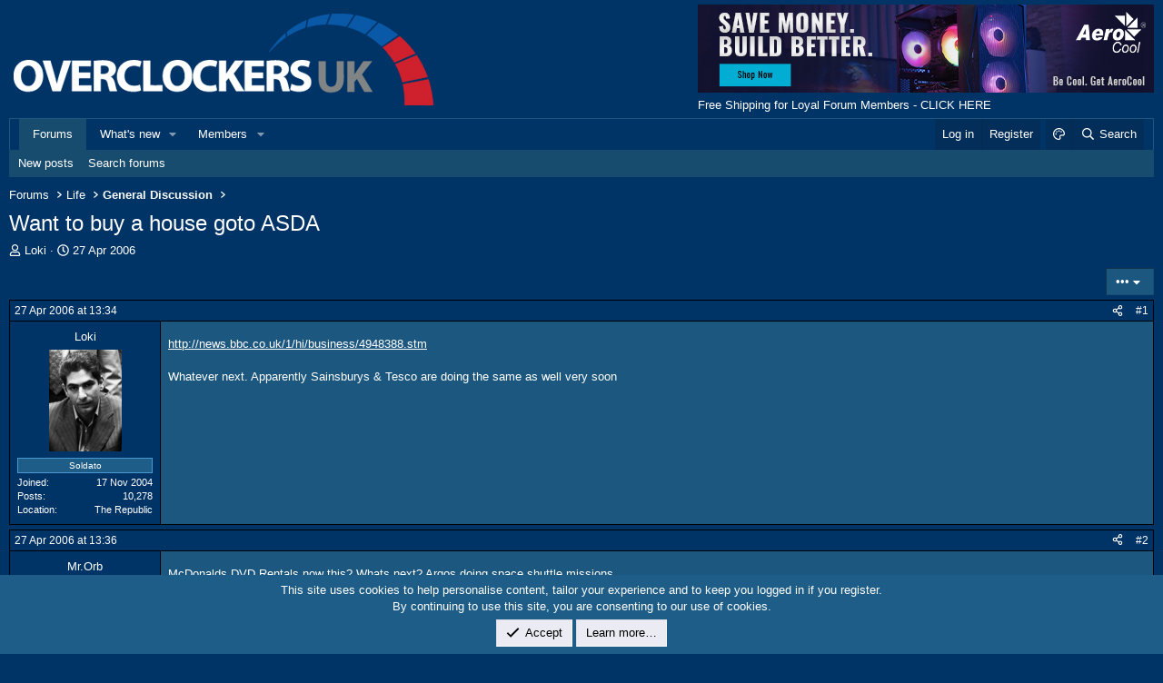

--- FILE ---
content_type: text/html; charset=utf-8
request_url: https://forums.overclockers.co.uk/threads/want-to-buy-a-house-goto-asda.17568470/
body_size: 14672
content:
<!DOCTYPE html>
<html id="XF" lang="en-GB" dir="LTR"
	data-xf="2.3"
	data-app="public"
	
	
	data-template="thread_view"
	data-container-key="node-12"
	data-content-key="thread-17568470"
	data-logged-in="false"
	data-cookie-prefix="xf_"
	data-csrf="1769773295,198fe28b47783eb1e1e8db5b31f064a4"
	class="has-no-js template-thread_view"
	>
<head>
	
	
	

	<meta charset="utf-8" />
	<title>Want to buy a house goto ASDA | Overclockers UK Forums</title>
	<link rel="manifest" href="/webmanifest.php">

	<meta http-equiv="X-UA-Compatible" content="IE=Edge" />
	<meta name="viewport" content="width=device-width, initial-scale=1, viewport-fit=cover">

	
		<meta name="theme-color" content="#003366" />
	

	<meta name="apple-mobile-web-app-title" content="Overclockers UK Forums">
	
		<link rel="apple-touch-icon" href="/styles/overclockers/xenforo/icon192.png">
		

	
		
		<meta name="description" content="http://news.bbc.co.uk/1/hi/business/4948388.stm

Whatever next.  Apparently Sainsburys &amp; Tesco are doing the same as well very soon" />
		<meta property="og:description" content="http://news.bbc.co.uk/1/hi/business/4948388.stm

Whatever next.  Apparently Sainsburys &amp; Tesco are doing the same as well very soon" />
		<meta property="twitter:description" content="http://news.bbc.co.uk/1/hi/business/4948388.stm

Whatever next.  Apparently Sainsburys &amp; Tesco are doing the same as well very soon" />
	
	
		<meta property="og:url" content="https://forums.overclockers.co.uk/threads/want-to-buy-a-house-goto-asda.17568470/" />
	
		<link rel="canonical" href="https://forums.overclockers.co.uk/threads/want-to-buy-a-house-goto-asda.17568470/" />
	

	
		
	
	
	<meta property="og:site_name" content="Overclockers UK Forums" />


	
	
		
	
	
	<meta property="og:type" content="website" />


	
	
		
	
	
	
		<meta property="og:title" content="Want to buy a house goto ASDA" />
		<meta property="twitter:title" content="Want to buy a house goto ASDA" />
	


	
	
	
	

	
	
	
	

	<link rel="stylesheet" href="/css.php?css=public%3Anormalize.css%2Cpublic%3Afa.css%2Cpublic%3Acore.less%2Cpublic%3Aapp.less&amp;s=20&amp;l=2&amp;d=1769118584&amp;k=ad72bb65d218f91654dce5a6a1a44c340bfe6206" />

	<link rel="stylesheet" href="/css.php?css=public%3Abb_code.less%2Cpublic%3Amessage.less%2Cpublic%3Anotices.less%2Cpublic%3Ashare_controls.less%2Cpublic%3Asiropu_ads_manager_ad.less%2Cpublic%3AsvESE_autocomplete.less%2Cpublic%3Aextra.less&amp;s=20&amp;l=2&amp;d=1769118584&amp;k=b06c97978a4dd5043c3c73a0579f35de69a58ef2" />


	
		<script src="/js/xf/preamble.min.js?_v=cb6073f0"></script>
	

	
	<script src="/js/vendor/vendor-compiled.js?_v=cb6073f0" defer></script>
	<script src="/js/xf/core-compiled.js?_v=cb6073f0" defer></script>

	<script>
	XF.samViewCountMethod = "view";
	XF.samServerTime = 1769773295;
	XF.samItem = ".samItem";
	XF.samCodeUnit = ".samCodeUnit";
	XF.samBannerUnit = ".samBannerUnit";
</script>


<script>
	window.addEventListener('DOMContentLoaded', () => {
		var bkp = document.querySelectorAll('div[data-ba]');
		if (bkp) {
			bkp.forEach(item => {
				var ad = item;
				if (ad.querySelector('ins.adsbygoogle').style.display == 'none') {
					 XF.ajax('GET', XF.canonicalizeUrl('index.php?sam-item/' + ad.dataset.ba + '/get-backup'), {}, data => {
						 if (data.backup) {
							 ad.html(data.backup);
						 }
					 }, { skipDefault: true, global: false});
				}
			});
		}
		const advHere = document.querySelectorAll('.samAdvertiseHereLink');
		if (advHere) {
			advHere.forEach(item => {
				var unit = item.parentNode;
				if (unit.classList.contains('samCustomSize')) {
					unit.style.marginBottom = 20;
				}
			});
		}
		const ff = document.querySelectorAll('div[data-position="footer_fixed"] > div[data-cv="true"]');
		if (ff) {
			ff.forEach(item => {
				XF.trigger(item, 'adView');
			});
		}
	});
</script>
	
	

		
			
		

		
	



	<script>
		XF.ready(() =>
		{
			XF.extendObject(true, XF.config, {
				// 
				userId: 0,
				enablePush: true,
				pushAppServerKey: 'BG6FUs8z5iNyk9TwppFtcBJLyhdTmcE0S01cm1HUK5-puN8S5guzplqYApy6ae5LpxKvJKbrKTHsmMiK3vemL04',
				url: {
					fullBase: 'https://forums.overclockers.co.uk/',
					basePath: '/',
					css: '/css.php?css=__SENTINEL__&s=20&l=2&d=1769118584',
					js: '/js/__SENTINEL__?_v=cb6073f0',
					icon: '/data/local/icons/__VARIANT__.svg?v=1769118418#__NAME__',
					iconInline: '/styles/fa/__VARIANT__/__NAME__.svg?v=5.15.3',
					keepAlive: '/login/keep-alive'
				},
				cookie: {
					path: '/',
					domain: '',
					prefix: 'xf_',
					secure: true,
					consentMode: 'simple',
					consented: ["optional","_third_party"]
				},
				cacheKey: 'f3ed7234243583f554e27d349fe769c5',
				csrf: '1769773295,198fe28b47783eb1e1e8db5b31f064a4',
				js: {"\/js\/XenReact\/EmbedHeight\/embed-fix.js?_v=cb6073f0":true,"\/js\/sv\/ese\/xf\/core_handlers.min.js?_v=cb6073f0":true,"\/js\/siropu\/am\/core.min.js?_v=cb6073f0":true},
				fullJs: false,
				css: {"public:bb_code.less":true,"public:message.less":true,"public:notices.less":true,"public:share_controls.less":true,"public:siropu_ads_manager_ad.less":true,"public:svESE_autocomplete.less":true,"public:extra.less":true},
				time: {
					now: 1769773295,
					today: 1769731200,
					todayDow: 5,
					tomorrow: 1769817600,
					yesterday: 1769644800,
					week: 1769212800,
					month: 1767225600,
					year: 1767225600
				},
				style: {
					light: '',
					dark: '',
					defaultColorScheme: 'dark'
				},
				borderSizeFeature: '3px',
				fontAwesomeWeight: 'r',
				enableRtnProtect: true,
				
				enableFormSubmitSticky: true,
				imageOptimization: '0',
				imageOptimizationQuality: 0.85,
				uploadMaxFilesize: 8388608,
				uploadMaxWidth: 5000,
				uploadMaxHeight: 5000,
				allowedVideoExtensions: ["m4v","mov","mp4","mp4v","mpeg","mpg","ogv","webm"],
				allowedAudioExtensions: ["mp3","opus","ogg","wav"],
				shortcodeToEmoji: false,
				visitorCounts: {
					conversations_unread: '0',
					alerts_unviewed: '0',
					total_unread: '0',
					title_count: true,
					icon_indicator: true
				},
				jsMt: {"xf\/action.js":"812b4330","xf\/embed.js":"375b51cb","xf\/form.js":"f2037d32","xf\/structure.js":"87bf6ef0","xf\/tooltip.js":"f2037d32"},
				jsState: {},
				publicMetadataLogoUrl: '',
				publicPushBadgeUrl: 'https://forums.overclockers.co.uk/styles/default/xenforo/bell.png'
			})

			XF.extendObject(XF.phrases, {
				// 
"svStandardLib_time.day": "{count} day",
"svStandardLib_time.days": "{count} days",
"svStandardLib_time.hour": "{count} hour",
"svStandardLib_time.hours": "{count} hours",
"svStandardLib_time.minute": "{count} minutes",
"svStandardLib_time.minutes": "{count} minutes",
"svStandardLib_time.month": "{count} month",
"svStandardLib_time.months": "{count} months",
"svStandardLib_time.second": "{count} second",
"svStandardLib_time.seconds": "{count} seconds",
"svStandardLib_time.week": "time.week",
"svStandardLib_time.weeks": "{count} weeks",
"svStandardLib_time.year": "{count} year",
"svStandardLib_time.years": "{count} years",
				date_x_at_time_y:     "{date} at {time}",
				day_x_at_time_y:      "{day} at {time}",
				yesterday_at_x:       "Yesterday at {time}",
				x_minutes_ago:        "{minutes} minutes ago",
				one_minute_ago:       "1 minute ago",
				a_moment_ago:         "A moment ago",
				today_at_x:           "Today at {time}",
				in_a_moment:          "In a moment",
				in_a_minute:          "In a minute",
				in_x_minutes:         "In {minutes} minutes",
				later_today_at_x:     "Later today at {time}",
				tomorrow_at_x:        "Tomorrow at {time}",
				short_date_x_minutes: "{minutes}m",
				short_date_x_hours:   "{hours}h",
				short_date_x_days:    "{days}d",

				day0: "Sunday",
				day1: "Monday",
				day2: "Tuesday",
				day3: "Wednesday",
				day4: "Thursday",
				day5: "Friday",
				day6: "Saturday",

				dayShort0: "Sun",
				dayShort1: "Mon",
				dayShort2: "Tue",
				dayShort3: "Wed",
				dayShort4: "Thu",
				dayShort5: "Fri",
				dayShort6: "Sat",

				month0: "January",
				month1: "February",
				month2: "March",
				month3: "April",
				month4: "May",
				month5: "June",
				month6: "July",
				month7: "August",
				month8: "September",
				month9: "October",
				month10: "November",
				month11: "December",

				active_user_changed_reload_page: "The active user has changed. Reload the page for the latest version.",
				server_did_not_respond_in_time_try_again: "The server did not respond in time. Please try again.",
				oops_we_ran_into_some_problems: "Oops! We ran into some problems.",
				oops_we_ran_into_some_problems_more_details_console: "Oops! We ran into some problems. Please try again later. More error details may be in the browser console.",
				file_too_large_to_upload: "The file is too large to be uploaded.",
				uploaded_file_is_too_large_for_server_to_process: "The uploaded file is too large for the server to process.",
				files_being_uploaded_are_you_sure: "Files are still being uploaded. Are you sure you want to submit this form?",
				attach: "Attach files",
				rich_text_box: "Rich text box",
				close: "Close",
				link_copied_to_clipboard: "Link copied to clipboard.",
				text_copied_to_clipboard: "Text copied to clipboard.",
				loading: "Loading…",
				you_have_exceeded_maximum_number_of_selectable_items: "You have exceeded the maximum number of selectable items.",

				processing: "Processing",
				'processing...': "Processing…",

				showing_x_of_y_items: "Showing {count} of {total} items",
				showing_all_items: "Showing all items",
				no_items_to_display: "No items to display",

				number_button_up: "Increase",
				number_button_down: "Decrease",

				push_enable_notification_title: "Push notifications enabled successfully at Overclockers UK Forums",
				push_enable_notification_body: "Thank you for enabling push notifications!",

				pull_down_to_refresh: "Pull down to refresh",
				release_to_refresh: "Release to refresh",
				refreshing: "Refreshing…"
			})
		})
	</script>

	<script src="/js/XenReact/EmbedHeight/embed-fix.js?_v=cb6073f0" defer></script>
<script src="/js/sv/ese/xf/core_handlers.min.js?_v=cb6073f0" defer></script>
<script src="/js/siropu/am/core.min.js?_v=cb6073f0" defer></script>



	

	
	

	

		
			
		

		
	



	
	
	
	
	

	
			
		
			
		
		
			
		
		
		
	


</head>
<body data-template="thread_view">

	

		
			
		

		
	


	

		
			
		

		
	


<div class="p-pageWrapper" id="top">

	

	<header class="p-header" id="header">
		<div class="p-header-inner">
			<div class="p-header-content">
				<div class="p-header-logo p-header-logo--image">
					<a href="https://www.overclockers.co.uk" target="_blank">
						

	

	
		
		

		
	

	

	<picture data-variations="{&quot;default&quot;:{&quot;1&quot;:&quot;\/styles\/overclockers\/xenforo\/header.png&quot;,&quot;2&quot;:null}}">
		
		
		

		

		<img src="/styles/overclockers/xenforo/header.png"  width="474" height="118" alt="Overclockers UK Forums"  />
	</picture>


					</a>
				</div>

				<div class="header-right">
					 <div class="samBannerUnit" data-xf-init="sam-unit" data-position="container_header"> <div class="samItem"> <a  href="https://www.overclockers.co.uk/brands/aerocool" target="_blank" rel="nofollow"> <img src="https://forums.overclockers.co.uk/data/siropu/am/user/164aadf5bcf014.jpg" alt="" > </a> </div> </div> <div class="samBannerUnit" data-xf-init="sam-unit" data-position="container_header"> <div class="samItem"> <div id="Offer"> <div class="freeShipping"> <a href="https://forums.overclockers.co.uk/threads/free-shipping-for-loyal-forum-members.17943556/" rel="nofollow" target="_blank">Free Shipping for Loyal Forum Members - CLICK HERE </a> </div> </div> </div> </div> 


	
	<!---->

	
				</div>
			</div>
		</div>
	</header>

	
	

	
		<div class="p-navSticky p-navSticky--primary" data-xf-init="sticky-header">
			
		<nav class="p-nav">
			<div class="p-nav-inner">
				<button type="button" class="button button--plain p-nav-menuTrigger" data-xf-click="off-canvas" data-menu=".js-headerOffCanvasMenu" tabindex="0" aria-label="Menu"><span class="button-text">
					<i aria-hidden="true"></i>
				</span></button>

				<div class="p-nav-smallLogo">
					<a href="https://www.overclockers.co.uk"  target="_blank">
						

	

	
		
		

		
	

	

	<picture data-variations="{&quot;default&quot;:{&quot;1&quot;:&quot;\/styles\/overclockers\/xenforo\/header.png&quot;,&quot;2&quot;:null}}">
		
		
		

		

		<img src="/styles/overclockers/xenforo/header.png"  width="474" height="118" alt="Overclockers UK Forums"  />
	</picture>


					</a>
				</div>

				<div class="p-nav-scroller hScroller" data-xf-init="h-scroller" data-auto-scroll=".p-navEl.is-selected">
					<div class="hScroller-scroll">
						<ul class="p-nav-list js-offCanvasNavSource">
							
								<li>
									
	<div class="p-navEl is-selected" data-has-children="true">
	

		
	
	<a href="/"
	class="p-navEl-link p-navEl-link--splitMenu "
	
	
	data-nav-id="forums">Forums</a>


		<a data-xf-key="1"
			data-xf-click="menu"
			data-menu-pos-ref="< .p-navEl"
			class="p-navEl-splitTrigger"
			role="button"
			tabindex="0"
			aria-label="Toggle expanded"
			aria-expanded="false"
			aria-haspopup="true"></a>

		
	
		<div class="menu menu--structural" data-menu="menu" aria-hidden="true">
			<div class="menu-content">
				
					
	
	
	<a href="/whats-new/posts/"
	class="menu-linkRow u-indentDepth0 js-offCanvasCopy "
	
	
	data-nav-id="newPosts">New posts</a>

	

				
					
	
	
	<a href="/search/?type=post"
	class="menu-linkRow u-indentDepth0 js-offCanvasCopy "
	
	
	data-nav-id="searchForums">Search forums</a>

	

				
			</div>
		</div>
	
	</div>

								</li>
							
								<li>
									
	<div class="p-navEl " data-has-children="true">
	

		
	
	<a href="/whats-new/"
	class="p-navEl-link p-navEl-link--splitMenu "
	
	
	data-nav-id="whatsNew">What's new</a>


		<a data-xf-key="2"
			data-xf-click="menu"
			data-menu-pos-ref="< .p-navEl"
			class="p-navEl-splitTrigger"
			role="button"
			tabindex="0"
			aria-label="Toggle expanded"
			aria-expanded="false"
			aria-haspopup="true"></a>

		
	
		<div class="menu menu--structural" data-menu="menu" aria-hidden="true">
			<div class="menu-content">
				
					
	
	
	<a href="/whats-new/posts/"
	class="menu-linkRow u-indentDepth0 js-offCanvasCopy "
	 rel="nofollow"
	
	data-nav-id="whatsNewPosts">New posts</a>

	

				
					
	
	
	<a href="/whats-new/latest-activity"
	class="menu-linkRow u-indentDepth0 js-offCanvasCopy "
	 rel="nofollow"
	
	data-nav-id="latestActivity">Latest activity</a>

	

				
			</div>
		</div>
	
	</div>

								</li>
							
								<li>
									
	<div class="p-navEl " data-has-children="true">
	

		
	
	<a href="/members/"
	class="p-navEl-link p-navEl-link--splitMenu "
	
	
	data-nav-id="members">Members</a>


		<a data-xf-key="3"
			data-xf-click="menu"
			data-menu-pos-ref="< .p-navEl"
			class="p-navEl-splitTrigger"
			role="button"
			tabindex="0"
			aria-label="Toggle expanded"
			aria-expanded="false"
			aria-haspopup="true"></a>

		
	
		<div class="menu menu--structural" data-menu="menu" aria-hidden="true">
			<div class="menu-content">
				
					
	
	
	<a href="/online/"
	class="menu-linkRow u-indentDepth0 js-offCanvasCopy "
	
	
	data-nav-id="currentVisitors">Current visitors</a>

	

				
			</div>
		</div>
	
	</div>

								</li>
							
						</ul>
					</div>
				</div>

				<div class="p-nav-opposite">
					<div class="p-navgroup p-account p-navgroup--guest">
						
							<a href="/login/" class="p-navgroup-link p-navgroup-link--textual p-navgroup-link--logIn"
								data-xf-click="overlay" data-follow-redirects="on">
								<span class="p-navgroup-linkText">Log in</span>
							</a>
							
								<a href="/login/register" class="p-navgroup-link p-navgroup-link--textual p-navgroup-link--register"
									data-xf-click="overlay" data-follow-redirects="on">
									<span class="p-navgroup-linkText">Register</span>
								</a>
							
						
						
							 
							
					</div>

					<div class="p-navgroup p-discovery">
							<a href="/misc/style" data-xf-click="overlay"
							   class="p-navgroup-link p-navgroup-link--switch"
								data-xf-init="tooltip" title="Style chooser" rel="nofollow">
								<i class="fa--xf far fa-palette "><svg xmlns="http://www.w3.org/2000/svg" role="img" aria-hidden="true" ><use href="/data/local/icons/regular.svg?v=1769118418#palette"></use></svg></i>
							</a>
						<a href="/whats-new/"
							class="p-navgroup-link p-navgroup-link--iconic p-navgroup-link--whatsnew"
							aria-label="What&#039;s new"
							title="What&#039;s new">
							<i aria-hidden="true"></i>
							<span class="p-navgroup-linkText">What's new</span>
						</a>

						
							<a href="/search/"
								class="p-navgroup-link p-navgroup-link--iconic p-navgroup-link--search"
								data-xf-click="menu"
								data-xf-key="/"
								aria-label="Search"
								aria-expanded="false"
								aria-haspopup="true"
								title="Search">
								<i aria-hidden="true"></i>
								<span class="p-navgroup-linkText">Search</span>
							</a>
							<div class="menu menu--structural menu--wide" data-menu="menu" aria-hidden="true">
								<form action="/search/search" method="post"
									class="menu-content"
									data-xf-init="quick-search ">

									<h3 class="menu-header">Search</h3>
									
									<div class="menu-row">
										
											<div class="inputGroup inputGroup--joined">
												<input type="text" class="input" data-xf-init="ese-autocomplete" name="keywords" data-acurl="/search/search?autocomplete=1" data-autocomplete-filter="[&quot;post&quot;]" data-constraints-selector="#_xfUid-sv_ess_search_constraints-1769773295" placeholder="Search…" aria-label="Search" data-menu-autofocus="true" />
												


	



			<select name="constraints" class="js-quickSearch-constraint input" id="_xfUid-sv_ess_search_constraints-1769773295" aria-label="Search within">
				<option value="">Everywhere</option>
<option value="{&quot;search_type&quot;:&quot;post&quot;}">Threads</option>
<option value="{&quot;search_type&quot;:&quot;post&quot;,&quot;c&quot;:{&quot;nodes&quot;:[12],&quot;child_nodes&quot;:1}}">This forum</option>
<option value="{&quot;search_type&quot;:&quot;post&quot;,&quot;c&quot;:{&quot;thread&quot;:17568470}}" selected="selected" data-suggest-optout="1">This thread</option>

			</select>
		
											</div>
										
									</div>


	

									
									<div class="menu-row">
										<label class="iconic"><input type="checkbox"  name="c[title_only]" value="1" /><i aria-hidden="true"></i><span class="iconic-label">Search titles only</span></label>

									</div>
									
									<div class="menu-row">
										<div class="inputGroup">
											<span class="inputGroup-text" id="ctrl_search_menu_by_member">By:</span>
											<input type="text" class="input" name="c[users]" data-xf-init="auto-complete" placeholder="Member" aria-labelledby="ctrl_search_menu_by_member" />
										</div>
									</div>
									
<div class="menu-footer">
									<span class="menu-footer-controls">
										<button type="submit" class="button button--icon button--icon--search button--primary"><i class="fa--xf far fa-search "><svg xmlns="http://www.w3.org/2000/svg" role="img" aria-hidden="true" ><use href="/data/local/icons/regular.svg?v=1769118418#search"></use></svg></i><span class="button-text">Search</span></button>
										<button type="submit" class="button " name="from_search_menu"><span class="button-text">Advanced search…</span></button>
									</span>
									</div>

									<input type="hidden" name="_xfToken" value="1769773295,198fe28b47783eb1e1e8db5b31f064a4" />
								</form>
							</div>
						
					</div>
				</div>
			</div>
		</nav>
	
		</div>
		
		
			<div class="p-sectionLinks">
				<div class="p-sectionLinks-inner hScroller" data-xf-init="h-scroller">
					<div class="hScroller-scroll">
						<ul class="p-sectionLinks-list">
							
								<li>
									
	<div class="p-navEl " >
	

		
	
	<a href="/whats-new/posts/"
	class="p-navEl-link "
	
	data-xf-key="alt+1"
	data-nav-id="newPosts">New posts</a>


		

		
	
	</div>

								</li>
							
								<li>
									
	<div class="p-navEl " >
	

		
	
	<a href="/search/?type=post"
	class="p-navEl-link "
	
	data-xf-key="alt+2"
	data-nav-id="searchForums">Search forums</a>


		

		
	
	</div>

								</li>
							
						</ul>
					</div>
				</div>
			</div>
			
	
		

	<div class="offCanvasMenu offCanvasMenu--nav js-headerOffCanvasMenu" data-menu="menu" aria-hidden="true" data-ocm-builder="navigation">
		<div class="offCanvasMenu-backdrop" data-menu-close="true"></div>
		<div class="offCanvasMenu-content">
			<div class="offCanvasMenu-header">
				Menu
				<a class="offCanvasMenu-closer" data-menu-close="true" role="button" tabindex="0" aria-label="Close"></a>
			</div>
			
				<div class="p-offCanvasRegisterLink">
					<div class="offCanvasMenu-linkHolder">
						<a href="/login/" class="offCanvasMenu-link" data-xf-click="overlay" data-menu-close="true">
							Log in
						</a>
					</div>
					<hr class="offCanvasMenu-separator" />
					
						<div class="offCanvasMenu-linkHolder">
							<a href="/login/register" class="offCanvasMenu-link" data-xf-click="overlay" data-menu-close="true">
								Register
							</a>
						</div>
						<hr class="offCanvasMenu-separator" />
					
				</div>
			
			<div class="js-offCanvasNavTarget"></div>
			<div class="offCanvasMenu-installBanner js-installPromptContainer" style="display: none;" data-xf-init="install-prompt">
				<div class="offCanvasMenu-installBanner-header">Install the app</div>
				<button type="button" class="button js-installPromptButton"><span class="button-text">Install</span></button>
				<template class="js-installTemplateIOS">
					<div class="js-installTemplateContent">
						<div class="overlay-title">How to install the app on iOS</div>
						<div class="block-body">
							<div class="block-row">
								<p>
									Follow along with the video below to see how to install our site as a web app on your home screen.
								</p>
								<p style="text-align: center">
									<video src="/styles/default/xenforo/add_to_home.mp4"
										width="280" height="480" autoplay loop muted playsinline></video>
								</p>
								<p>
									<small><strong>Note:</strong> This feature may not be available in some browsers.</small>
								</p>
							</div>
						</div>
					</div>
				</template>
			</div>
		</div>
	</div>

	<div class="p-body">
		<div class="p-body-inner">
			<!--XF:EXTRA_OUTPUT-->


			

			

			
	

		
			
		

		
	


			
	
		<ul class="p-breadcrumbs "
			itemscope itemtype="https://schema.org/BreadcrumbList">
			
				

				
				

				
					
					
	<li itemprop="itemListElement" itemscope itemtype="https://schema.org/ListItem">
		<a href="/" itemprop="item">
			<span itemprop="name">Forums</span>
		</a>
		<meta itemprop="position" content="1" />
	</li>

				

				
				
					
					
	<li itemprop="itemListElement" itemscope itemtype="https://schema.org/ListItem">
		<a href="/categories/life.11/" itemprop="item">
			<span itemprop="name">Life</span>
		</a>
		<meta itemprop="position" content="2" />
	</li>

				
					
					
	<li itemprop="itemListElement" itemscope itemtype="https://schema.org/ListItem">
		<a href="/community/general-discussion.12/" itemprop="item">
			<span itemprop="name">General Discussion</span>
		</a>
		<meta itemprop="position" content="3" />
	</li>

				
			
		</ul>
	

			
	

		
			
		

		
	



			
	<noscript class="js-jsWarning"><div class="blockMessage blockMessage--important blockMessage--iconic u-noJsOnly">JavaScript is disabled. For a better experience, please enable JavaScript in your browser before proceeding.</div></noscript>

			
	<div class="blockMessage blockMessage--important blockMessage--iconic js-browserWarning" style="display: none">You are using an out of date browser. It  may not display this or other websites correctly.<br />You should upgrade or use an <a href="https://www.google.com/chrome/" target="_blank" rel="noopener">alternative browser</a>.</div>


			
				<div class="p-body-header">
					
						
							<div class="p-title ">
								
									
										<h1 class="p-title-value">Want to buy a house goto ASDA</h1>
									
									
								
							</div>
						

						
							<div class="p-description">
	<ul class="listInline listInline--bullet">
		<li>
			<i class="fa--xf far fa-user "><svg xmlns="http://www.w3.org/2000/svg" role="img" ><title>Thread starter</title><use href="/data/local/icons/regular.svg?v=1769118418#user"></use></svg></i>
			<span class="u-srOnly">Thread starter</span>

			<a href="/members/loki.32380/" class="username  u-concealed" dir="auto" data-user-id="32380" data-xf-init="member-tooltip" rel="nofollow">Loki</a>
		</li>
		<li>
			<i class="fa--xf far fa-clock "><svg xmlns="http://www.w3.org/2000/svg" role="img" ><title>Start date</title><use href="/data/local/icons/regular.svg?v=1769118418#clock"></use></svg></i>
			<span class="u-srOnly">Start date</span>

			<a href="/threads/want-to-buy-a-house-goto-asda.17568470/" class="u-concealed"><time  class="u-dt" dir="auto" datetime="2006-04-27T13:34:54+0100" data-timestamp="1146141294" data-date="27 Apr 2006" data-time="13:34" data-short="Apr '06" title="27 Apr 2006 at 13:34">27 Apr 2006</time></a>
		</li>
		
		
	</ul>
</div>
						
					
				</div>
			

			<div class="p-body-main  ">
				
				<div class="p-body-contentCol"></div>
				

				

				<div class="p-body-content">
					
	

		
			
		

		
	


					<div class="p-body-pageContent">










	
	
	
		
	
	
	


	
	
	
		
	
	
	


	
	
		
	
	
	


	
	



	






	
	










	

	

		
	








	

		
			
		

		
	











	

		
			
		

		
	



	

		
			
		

		
	



<div class="block block--messages" data-xf-init="" data-type="post" data-href="/inline-mod/" data-search-target="*">

	<span class="u-anchorTarget" id="posts"></span>

	
		
	

	

	<div class="block-outer"><div class="block-outer-opposite">
				<div class="buttonGroup">
				
					
						
						
    


						
						
						
	



						
							<div class="buttonGroup-buttonWrapper">
								<button type="button" class="button button--link menuTrigger" data-xf-click="menu" aria-expanded="false" aria-haspopup="true" title="More options"><span class="button-text">&#8226;&#8226;&#8226;</span></button>
								<div class="menu" data-menu="menu" aria-hidden="true">
									<div class="menu-content">
										<h4 class="menu-header">More options</h4>
										
											
											
    <a href="/threads/want-to-buy-a-house-goto-asda.17568470/?starter_only=1" class="menu-linkRow">
        Thread starter's posts
    </a>



											
											
											
											
											
											
											
											
											
											


	



											
											
										
									</div>
								</div>
							</div>
						
					
				
				</div>
			</div></div>

	

	
		
	<div class="block-outer js-threadStatusField"></div>

	

	<div class="block-container lbContainer"
		data-xf-init="lightbox select-to-quote"
		data-message-selector=".js-post"
		data-lb-id="thread-17568470"
		data-lb-universal="">

		<div class="block-body js-replyNewMessageContainer">
			
				


	

		
			
		

		
	



					

					
						

	
	

	

	
	<article class="message message--post js-post js-inlineModContainer  "
		data-author="Loki"
		data-content="post-6934082"
		id="js-post-6934082"
		>

		

		<span class="u-anchorTarget" id="post-6934082"></span>
		
			

	

	<header class="message-attribution message-attribution--split">
		<ul class="message-attribution-main listInline ">
			
			
			<li class="u-concealed">
				<a href="/threads/want-to-buy-a-house-goto-asda.17568470/post-6934082" rel="nofollow" >
					<time  class="u-dt" dir="auto" datetime="2006-04-27T13:34:54+0100" data-timestamp="1146141294" data-date="27 Apr 2006" data-time="13:34" data-short="Apr '06" title="27 Apr 2006 at 13:34" data-full-date="true">27 Apr 2006 at 13:34</time>
				</a>
			</li>
			
		</ul>

		<ul class="message-attribution-opposite message-attribution-opposite--list ">
			
			<li>
				
				<a href="/threads/want-to-buy-a-house-goto-asda.17568470/post-6934082"
					class="message-attribution-gadget"
					data-xf-init="share-tooltip"
					data-href="/posts/6934082/share"
					aria-label="Share"
					rel="nofollow">
					<i class="fa--xf far fa-share-alt "><svg xmlns="http://www.w3.org/2000/svg" role="img" aria-hidden="true" ><use href="/data/local/icons/regular.svg?v=1769118418#share-alt"></use></svg></i>
				</a>
			</li>
			
				<li class="u-hidden js-embedCopy">
					
	<a href="javascript:"
		data-xf-init="copy-to-clipboard"
		data-copy-text="&lt;div class=&quot;js-xf-embed&quot; data-url=&quot;https://forums.overclockers.co.uk&quot; data-content=&quot;post-6934082&quot;&gt;&lt;/div&gt;&lt;script defer src=&quot;https://forums.overclockers.co.uk/js/xf/external_embed.js?_v=cb6073f0&quot;&gt;&lt;/script&gt;"
		data-success="Embed code HTML copied to clipboard."
		class="">
		<i class="fa--xf far fa-code "><svg xmlns="http://www.w3.org/2000/svg" role="img" aria-hidden="true" ><use href="/data/local/icons/regular.svg?v=1769118418#code"></use></svg></i>
	</a>

				</li>
			
			
			
				<li>
					<a href="/threads/want-to-buy-a-house-goto-asda.17568470/post-6934082" rel="nofollow">
						#1
					</a>
				</li>
			
		</ul>
	</header>

		

		
			<div class="message-inner">
				
					<div class="message-cell message-cell--user">
						

	<section class="message-user"
		
		
		>

		

		<div class="message-userDetails u-hideMedium">
			<h4 class="message-name"><a href="/members/loki.32380/" class="username " dir="auto" data-user-id="32380" data-xf-init="member-tooltip"><span class="username--style55">Loki</span></a></h4>
		</div>
		<div class="message-avatar ">
			<div class="message-avatar-wrapper">
				

				

				


				<a href="/members/loki.32380/" class="avatar avatar--m" data-user-id="32380" data-xf-init="member-tooltip">
			<img src="/styles/overclockers/avatars/8.png" srcset="/styles/overclockers/avatars/8.png 2x" alt="Loki" class="avatar-u32380-m" width="96" height="96" loading="lazy" /> 
		</a>
				
				
			</div>
		</div>
		<div class="message-userDetails">
			<div class="u-showMediumBlock">
				<h4 class="message-name"><a href="/members/loki.32380/" class="username " dir="auto" data-user-id="32380" data-xf-init="member-tooltip"><span class="username--style55">Loki</span></a></h4>
			</div>
			
			<div class="userBanner userBanner userBanner--primary message-userBanner" itemprop="jobTitle"><span class="userBanner-before"></span><strong>Soldato</strong><span class="userBanner-after"></span></div>

		


		</div>
		
			
			
				<div class="message-userExtras">
				
					
						<dl class="pairs pairs--justified">
							<dt>Joined</dt>
							<dd>17 Nov 2004</dd>
						</dl>
					
					
						<dl class="pairs pairs--justified">
							<dt>Posts</dt>
							<dd>10,278</dd>
						</dl>
					
					
					
					
					
					
						<dl class="pairs pairs--justified">
							<dt>Location</dt>
							<dd>
								
									The Republic
								
							</dd>
						</dl>
					
					
					
				
				</div>
			
		
		
    
<span class="message-userArrow"></span>

	

</section>

					</div>
				

				
					<div class="message-cell message-cell--main">
					
						<div class="message-main js-quickEditTarget">


							<div class="message-content js-messageContent">
							

								
									
	


	
	

								

								
									
	

	<div class="message-userContent lbContainer js-lbContainer "
		data-lb-id="post-6934082"
		data-lb-caption-desc="Loki &middot; 27 Apr 2006 at 13:34">

		
			

	
		
	

		

		<article class="message-body js-selectToQuote">
			
				
			

			<div >
				
					
	

		
			
		

		
	

<div class="bbWrapper"><a href="http://news.bbc.co.uk/1/hi/business/4948388.stm" target="_blank" class="link link--external" rel="nofollow ugc noopener">http://news.bbc.co.uk/1/hi/business/4948388.stm</a><br />
<br />
Whatever next.  Apparently Sainsburys &amp; Tesco are doing the same as well very soon</div>

	

		
			
		

		
	

				
			</div>

			<div class="js-selectToQuoteEnd">&nbsp;</div>
			
				
			
		</article>

		
			

	
		
	

		

		
	</div>


	


								

								
									
	

	

								

								
									
	

		
			
		

		
	


	


	

		
			
		

		
	

								

							
							</div>

							
								
	

	<footer class="message-footer">
		

		

		<div class="reactionsBar js-reactionsList ">
			
		</div>

		<div class="js-historyTarget message-historyTarget toggleTarget" data-href="trigger-href"></div>
	</footer>

							
						</div>

					
					</div>
				
			</div>
		
	</article>

	
	

					

					

				

	

		
			
		

		
	







	

		
			
		

		
	



					

					
						

	
	

	

	
	<article class="message message--post js-post js-inlineModContainer  "
		data-author="Mr.Orb"
		data-content="post-6934089"
		id="js-post-6934089"
		itemscope itemtype="https://schema.org/Comment" itemid="https://forums.overclockers.co.uk/posts/6934089/">

		
			<meta itemprop="parentItem" itemscope itemid="https://forums.overclockers.co.uk/threads/want-to-buy-a-house-goto-asda.17568470/" />
			<meta itemprop="name" content="Post #2" />
		

		<span class="u-anchorTarget" id="post-6934089"></span>
		
			

	

	<header class="message-attribution message-attribution--split">
		<ul class="message-attribution-main listInline ">
			
			
			<li class="u-concealed">
				<a href="/threads/want-to-buy-a-house-goto-asda.17568470/post-6934089" rel="nofollow" itemprop="url">
					<time  class="u-dt" dir="auto" datetime="2006-04-27T13:36:42+0100" data-timestamp="1146141402" data-date="27 Apr 2006" data-time="13:36" data-short="Apr '06" title="27 Apr 2006 at 13:36" itemprop="datePublished" data-full-date="true">27 Apr 2006 at 13:36</time>
				</a>
			</li>
			
		</ul>

		<ul class="message-attribution-opposite message-attribution-opposite--list ">
			
			<li>
				
				<a href="/threads/want-to-buy-a-house-goto-asda.17568470/post-6934089"
					class="message-attribution-gadget"
					data-xf-init="share-tooltip"
					data-href="/posts/6934089/share"
					aria-label="Share"
					rel="nofollow">
					<i class="fa--xf far fa-share-alt "><svg xmlns="http://www.w3.org/2000/svg" role="img" aria-hidden="true" ><use href="/data/local/icons/regular.svg?v=1769118418#share-alt"></use></svg></i>
				</a>
			</li>
			
				<li class="u-hidden js-embedCopy">
					
	<a href="javascript:"
		data-xf-init="copy-to-clipboard"
		data-copy-text="&lt;div class=&quot;js-xf-embed&quot; data-url=&quot;https://forums.overclockers.co.uk&quot; data-content=&quot;post-6934089&quot;&gt;&lt;/div&gt;&lt;script defer src=&quot;https://forums.overclockers.co.uk/js/xf/external_embed.js?_v=cb6073f0&quot;&gt;&lt;/script&gt;"
		data-success="Embed code HTML copied to clipboard."
		class="">
		<i class="fa--xf far fa-code "><svg xmlns="http://www.w3.org/2000/svg" role="img" aria-hidden="true" ><use href="/data/local/icons/regular.svg?v=1769118418#code"></use></svg></i>
	</a>

				</li>
			
			
			
				<li>
					<a href="/threads/want-to-buy-a-house-goto-asda.17568470/post-6934089" rel="nofollow">
						#2
					</a>
				</li>
			
		</ul>
	</header>

		

		
			<div class="message-inner">
				
					<div class="message-cell message-cell--user">
						

	<section class="message-user"
		itemprop="author"
		itemscope itemtype="https://schema.org/Person"
		itemid="https://forums.overclockers.co.uk/members/mr-orb.32198/">

		
			<meta itemprop="url" content="https://forums.overclockers.co.uk/members/mr-orb.32198/" />
		

		<div class="message-userDetails u-hideMedium">
			<h4 class="message-name"><a href="/members/mr-orb.32198/" class="username " dir="auto" data-user-id="32198" data-xf-init="member-tooltip"><span class="username--style52" itemprop="name">Mr.Orb</span></a></h4>
		</div>
		<div class="message-avatar ">
			<div class="message-avatar-wrapper">
				

				

				


				<a href="/members/mr-orb.32198/" class="avatar avatar--m" data-user-id="32198" data-xf-init="member-tooltip">
			<img src="/styles/overclockers/avatars/5.png" srcset="/styles/overclockers/avatars/5.png 2x" alt="Mr.Orb" class="avatar-u32198-m" width="96" height="96" loading="lazy" itemprop="image" /> 
		</a>
				
				
			</div>
		</div>
		<div class="message-userDetails">
			<div class="u-showMediumBlock">
				<h4 class="message-name"><a href="/members/mr-orb.32198/" class="username " dir="auto" data-user-id="32198" data-xf-init="member-tooltip"><span class="username--style52" itemprop="name">Mr.Orb</span></a></h4>
			</div>
			
			<div class="userBanner userBanner userBanner--primary message-userBanner" itemprop="jobTitle"><span class="userBanner-before"></span><strong>Soldato</strong><span class="userBanner-after"></span></div>

		
			
		


		</div>
		
			
			
				<div class="message-userExtras">
				
					
						<dl class="pairs pairs--justified">
							<dt>Joined</dt>
							<dd>12 Nov 2004</dd>
						</dl>
					
					
						<dl class="pairs pairs--justified">
							<dt>Posts</dt>
							<dd>2,527</dd>
						</dl>
					
					
					
					
					
					
						<dl class="pairs pairs--justified">
							<dt>Location</dt>
							<dd>
								
									Bath
								
							</dd>
						</dl>
					
					
					
				
				</div>
			
		
		
    
<span class="message-userArrow"></span>

	

</section>

					</div>
				

				
					<div class="message-cell message-cell--main">
					
						<div class="message-main js-quickEditTarget">


							<div class="message-content js-messageContent">
							

								
									
	


	
	

								

								
									
	

	<div class="message-userContent lbContainer js-lbContainer "
		data-lb-id="post-6934089"
		data-lb-caption-desc="Mr.Orb &middot; 27 Apr 2006 at 13:36">

		

		<article class="message-body js-selectToQuote">
			
				
			

			<div itemprop="text">
				
					
	

		
			
		

		
	

<div class="bbWrapper">McDonalds DVD Rentals now this? Whats next? Argos doing space shuttle missions.</div>

	

		
			
		

		
	

				
			</div>

			<div class="js-selectToQuoteEnd">&nbsp;</div>
			
				
			
		</article>

		

		
	</div>


	


								

								
									
	

	

								

								
									
	

		
			
		

		
	


	


	

		
			
		

		
	

								

							
							</div>

							
								
	

	<footer class="message-footer">
		
			<div class="message-microdata" itemprop="interactionStatistic" itemtype="https://schema.org/InteractionCounter" itemscope>
				<meta itemprop="userInteractionCount" content="0" />
				<meta itemprop="interactionType" content="https://schema.org/LikeAction" />
			</div>
		

		

		<div class="reactionsBar js-reactionsList ">
			
		</div>

		<div class="js-historyTarget message-historyTarget toggleTarget" data-href="trigger-href"></div>
	</footer>

							
						</div>

					
					</div>
				
			</div>
		
	</article>

	
	

					

					

				

	

		
			
		

		
	





	

		
			
		

		
	



					

					
						

	
	

	

	
	<article class="message message--post js-post js-inlineModContainer  "
		data-author="Lt. Manlove"
		data-content="post-6934092"
		id="js-post-6934092"
		itemscope itemtype="https://schema.org/Comment" itemid="https://forums.overclockers.co.uk/posts/6934092/">

		
			<meta itemprop="parentItem" itemscope itemid="https://forums.overclockers.co.uk/threads/want-to-buy-a-house-goto-asda.17568470/" />
			<meta itemprop="name" content="Post #3" />
		

		<span class="u-anchorTarget" id="post-6934092"></span>
		
			

	

	<header class="message-attribution message-attribution--split">
		<ul class="message-attribution-main listInline ">
			
			
			<li class="u-concealed">
				<a href="/threads/want-to-buy-a-house-goto-asda.17568470/post-6934092" rel="nofollow" itemprop="url">
					<time  class="u-dt" dir="auto" datetime="2006-04-27T13:36:55+0100" data-timestamp="1146141415" data-date="27 Apr 2006" data-time="13:36" data-short="Apr '06" title="27 Apr 2006 at 13:36" itemprop="datePublished" data-full-date="true">27 Apr 2006 at 13:36</time>
				</a>
			</li>
			
		</ul>

		<ul class="message-attribution-opposite message-attribution-opposite--list ">
			
			<li>
				
				<a href="/threads/want-to-buy-a-house-goto-asda.17568470/post-6934092"
					class="message-attribution-gadget"
					data-xf-init="share-tooltip"
					data-href="/posts/6934092/share"
					aria-label="Share"
					rel="nofollow">
					<i class="fa--xf far fa-share-alt "><svg xmlns="http://www.w3.org/2000/svg" role="img" aria-hidden="true" ><use href="/data/local/icons/regular.svg?v=1769118418#share-alt"></use></svg></i>
				</a>
			</li>
			
				<li class="u-hidden js-embedCopy">
					
	<a href="javascript:"
		data-xf-init="copy-to-clipboard"
		data-copy-text="&lt;div class=&quot;js-xf-embed&quot; data-url=&quot;https://forums.overclockers.co.uk&quot; data-content=&quot;post-6934092&quot;&gt;&lt;/div&gt;&lt;script defer src=&quot;https://forums.overclockers.co.uk/js/xf/external_embed.js?_v=cb6073f0&quot;&gt;&lt;/script&gt;"
		data-success="Embed code HTML copied to clipboard."
		class="">
		<i class="fa--xf far fa-code "><svg xmlns="http://www.w3.org/2000/svg" role="img" aria-hidden="true" ><use href="/data/local/icons/regular.svg?v=1769118418#code"></use></svg></i>
	</a>

				</li>
			
			
			
				<li>
					<a href="/threads/want-to-buy-a-house-goto-asda.17568470/post-6934092" rel="nofollow">
						#3
					</a>
				</li>
			
		</ul>
	</header>

		

		
			<div class="message-inner">
				
					<div class="message-cell message-cell--user">
						

	<section class="message-user"
		itemprop="author"
		itemscope itemtype="https://schema.org/Person"
		itemid="https://forums.overclockers.co.uk/members/lt-manlove.15554/">

		
			<meta itemprop="url" content="https://forums.overclockers.co.uk/members/lt-manlove.15554/" />
		

		<div class="message-userDetails u-hideMedium">
			<h4 class="message-name"><a href="/members/lt-manlove.15554/" class="username " dir="auto" data-user-id="15554" data-xf-init="member-tooltip"><span class="username--style51" itemprop="name">Lt. Manlove</span></a></h4>
		</div>
		<div class="message-avatar ">
			<div class="message-avatar-wrapper">
				

				

				


				<a href="/members/lt-manlove.15554/" class="avatar avatar--m" data-user-id="15554" data-xf-init="member-tooltip">
			<img src="/styles/overclockers/avatars/4.png" srcset="/styles/overclockers/avatars/4.png 2x" alt="Lt. Manlove" class="avatar-u15554-m" width="96" height="96" loading="lazy" itemprop="image" /> 
		</a>
				
				
			</div>
		</div>
		<div class="message-userDetails">
			<div class="u-showMediumBlock">
				<h4 class="message-name"><a href="/members/lt-manlove.15554/" class="username " dir="auto" data-user-id="15554" data-xf-init="member-tooltip"><span class="username--style51" itemprop="name">Lt. Manlove</span></a></h4>
			</div>
			
			<div class="userBanner userBanner userBanner--primary message-userBanner" itemprop="jobTitle"><span class="userBanner-before"></span><strong>Associate</strong><span class="userBanner-after"></span></div>

		
			
		


		</div>
		
			
			
				<div class="message-userExtras">
				
					
						<dl class="pairs pairs--justified">
							<dt>Joined</dt>
							<dd>2 Oct 2003</dd>
						</dl>
					
					
						<dl class="pairs pairs--justified">
							<dt>Posts</dt>
							<dd>2,121</dd>
						</dl>
					
					
					
					
					
					
						<dl class="pairs pairs--justified">
							<dt>Location</dt>
							<dd>
								
									Chester
								
							</dd>
						</dl>
					
					
					
				
				</div>
			
		
		
    
<span class="message-userArrow"></span>

	

</section>

					</div>
				

				
					<div class="message-cell message-cell--main">
					
						<div class="message-main js-quickEditTarget">


							<div class="message-content js-messageContent">
							

								
									
	


	
	

								

								
									
	

	<div class="message-userContent lbContainer js-lbContainer "
		data-lb-id="post-6934092"
		data-lb-caption-desc="Lt. Manlove &middot; 27 Apr 2006 at 13:36">

		

		<article class="message-body js-selectToQuote">
			
				
			

			<div itemprop="text">
				
					
	

		
			
		

		
	

<div class="bbWrapper">What next!? Next they'll be doing DVD rentals at McDonalds!<br />
<br />
bah, beaten <img src="/styles/default/xenforo/vbSmilies/Normal/tongue.gif"  class="smilie" loading="lazy" alt=":p" title="Stick Out Tongue    :p" data-shortname=":p" /></div>

	

		
			
		

		
	

				
			</div>

			<div class="js-selectToQuoteEnd">&nbsp;</div>
			
				
			
		</article>

		

		
	</div>


	


								

								
									
	

	

								

								
									
	

		
			
		

		
	


	


	

		
			
		

		
	

								

							
							</div>

							
								
	

	<footer class="message-footer">
		
			<div class="message-microdata" itemprop="interactionStatistic" itemtype="https://schema.org/InteractionCounter" itemscope>
				<meta itemprop="userInteractionCount" content="0" />
				<meta itemprop="interactionType" content="https://schema.org/LikeAction" />
			</div>
		

		

		<div class="reactionsBar js-reactionsList ">
			
		</div>

		<div class="js-historyTarget message-historyTarget toggleTarget" data-href="trigger-href"></div>
	</footer>

							
						</div>

					
					</div>
				
			</div>
		
	</article>

	
	

					

					

				

	

		
			
		

		
	





	

		
			
		

		
	



					

					
						

	
	

	

	
	<article class="message message--post js-post js-inlineModContainer  "
		data-author="Wryel"
		data-content="post-6934108"
		id="js-post-6934108"
		itemscope itemtype="https://schema.org/Comment" itemid="https://forums.overclockers.co.uk/posts/6934108/">

		
			<meta itemprop="parentItem" itemscope itemid="https://forums.overclockers.co.uk/threads/want-to-buy-a-house-goto-asda.17568470/" />
			<meta itemprop="name" content="Post #4" />
		

		<span class="u-anchorTarget" id="post-6934108"></span>
		
			

	

	<header class="message-attribution message-attribution--split">
		<ul class="message-attribution-main listInline ">
			
			
			<li class="u-concealed">
				<a href="/threads/want-to-buy-a-house-goto-asda.17568470/post-6934108" rel="nofollow" itemprop="url">
					<time  class="u-dt" dir="auto" datetime="2006-04-27T13:38:51+0100" data-timestamp="1146141531" data-date="27 Apr 2006" data-time="13:38" data-short="Apr '06" title="27 Apr 2006 at 13:38" itemprop="datePublished" data-full-date="true">27 Apr 2006 at 13:38</time>
				</a>
			</li>
			
		</ul>

		<ul class="message-attribution-opposite message-attribution-opposite--list ">
			
			<li>
				
				<a href="/threads/want-to-buy-a-house-goto-asda.17568470/post-6934108"
					class="message-attribution-gadget"
					data-xf-init="share-tooltip"
					data-href="/posts/6934108/share"
					aria-label="Share"
					rel="nofollow">
					<i class="fa--xf far fa-share-alt "><svg xmlns="http://www.w3.org/2000/svg" role="img" aria-hidden="true" ><use href="/data/local/icons/regular.svg?v=1769118418#share-alt"></use></svg></i>
				</a>
			</li>
			
				<li class="u-hidden js-embedCopy">
					
	<a href="javascript:"
		data-xf-init="copy-to-clipboard"
		data-copy-text="&lt;div class=&quot;js-xf-embed&quot; data-url=&quot;https://forums.overclockers.co.uk&quot; data-content=&quot;post-6934108&quot;&gt;&lt;/div&gt;&lt;script defer src=&quot;https://forums.overclockers.co.uk/js/xf/external_embed.js?_v=cb6073f0&quot;&gt;&lt;/script&gt;"
		data-success="Embed code HTML copied to clipboard."
		class="">
		<i class="fa--xf far fa-code "><svg xmlns="http://www.w3.org/2000/svg" role="img" aria-hidden="true" ><use href="/data/local/icons/regular.svg?v=1769118418#code"></use></svg></i>
	</a>

				</li>
			
			
			
				<li>
					<a href="/threads/want-to-buy-a-house-goto-asda.17568470/post-6934108" rel="nofollow">
						#4
					</a>
				</li>
			
		</ul>
	</header>

		

		
			<div class="message-inner">
				
					<div class="message-cell message-cell--user">
						

	<section class="message-user"
		itemprop="author"
		itemscope itemtype="https://schema.org/Person"
		itemid="https://forums.overclockers.co.uk/members/wryel.37268/">

		
			<meta itemprop="url" content="https://forums.overclockers.co.uk/members/wryel.37268/" />
		

		<div class="message-userDetails u-hideMedium">
			<h4 class="message-name"><a href="/members/wryel.37268/" class="username " dir="auto" data-user-id="37268" data-xf-init="member-tooltip"><span class="username--style51" itemprop="name">Wryel</span></a></h4>
		</div>
		<div class="message-avatar ">
			<div class="message-avatar-wrapper">
				

				

				


				<a href="/members/wryel.37268/" class="avatar avatar--m" data-user-id="37268" data-xf-init="member-tooltip">
			<img src="/styles/overclockers/avatars/4.png" srcset="/styles/overclockers/avatars/4.png 2x" alt="Wryel" class="avatar-u37268-m" width="96" height="96" loading="lazy" itemprop="image" /> 
		</a>
				
				
			</div>
		</div>
		<div class="message-userDetails">
			<div class="u-showMediumBlock">
				<h4 class="message-name"><a href="/members/wryel.37268/" class="username " dir="auto" data-user-id="37268" data-xf-init="member-tooltip"><span class="username--style51" itemprop="name">Wryel</span></a></h4>
			</div>
			
			<div class="userBanner userBanner userBanner--primary message-userBanner" itemprop="jobTitle"><span class="userBanner-before"></span><strong>Associate</strong><span class="userBanner-after"></span></div>

		
			
		


		</div>
		
			
			
				<div class="message-userExtras">
				
					
						<dl class="pairs pairs--justified">
							<dt>Joined</dt>
							<dd>26 Mar 2005</dd>
						</dl>
					
					
						<dl class="pairs pairs--justified">
							<dt>Posts</dt>
							<dd>1,662</dd>
						</dl>
					
					
					
					
					
					
					
					
				
				</div>
			
		
		
    
<span class="message-userArrow"></span>

	

</section>

					</div>
				

				
					<div class="message-cell message-cell--main">
					
						<div class="message-main js-quickEditTarget">


							<div class="message-content js-messageContent">
							

								
									
	


	
	

								

								
									
	

	<div class="message-userContent lbContainer js-lbContainer "
		data-lb-id="post-6934108"
		data-lb-caption-desc="Wryel &middot; 27 Apr 2006 at 13:38">

		

		<article class="message-body js-selectToQuote">
			
				
			

			<div itemprop="text">
				
					
	

		
			
		

		
	

<div class="bbWrapper"><blockquote data-attributes="" data-quote="Mr.Orb" data-source=""
	class="bbCodeBlock bbCodeBlock--expandable bbCodeBlock--quote js-expandWatch">
	
		<div class="bbCodeBlock-title">
			
				Mr.Orb said:
			
		</div>
	
	<div class="bbCodeBlock-content">
		
		<div class="bbCodeBlock-expandContent js-expandContent ">
			McDonalds DVD Rentals now this? Whats next? Argos doing space shuttle missions.
		</div>
		<div class="bbCodeBlock-expandLink js-expandLink"><a role="button" tabindex="0">Click to expand...</a></div>
	</div>
</blockquote><br />
Don't NASA it, ARGOS it!</div>

	

		
			
		

		
	

				
			</div>

			<div class="js-selectToQuoteEnd">&nbsp;</div>
			
				
			
		</article>

		

		
	</div>


	


								

								
									
	

	

								

								
									
	

		
			
		

		
	


	


	

		
			
		

		
	

								

							
							</div>

							
								
	

	<footer class="message-footer">
		
			<div class="message-microdata" itemprop="interactionStatistic" itemtype="https://schema.org/InteractionCounter" itemscope>
				<meta itemprop="userInteractionCount" content="0" />
				<meta itemprop="interactionType" content="https://schema.org/LikeAction" />
			</div>
		

		

		<div class="reactionsBar js-reactionsList ">
			
		</div>

		<div class="js-historyTarget message-historyTarget toggleTarget" data-href="trigger-href"></div>
	</footer>

							
						</div>

					
					</div>
				
			</div>
		
	</article>

	
	

					

					

				

	

		
			
		

		
	





	

		
			
		

		
	



					

					
						

	
	

	

	
	<article class="message message--post js-post js-inlineModContainer  "
		data-author="GuruJockStrap"
		data-content="post-6934130"
		id="js-post-6934130"
		itemscope itemtype="https://schema.org/Comment" itemid="https://forums.overclockers.co.uk/posts/6934130/">

		
			<meta itemprop="parentItem" itemscope itemid="https://forums.overclockers.co.uk/threads/want-to-buy-a-house-goto-asda.17568470/" />
			<meta itemprop="name" content="Post #5" />
		

		<span class="u-anchorTarget" id="post-6934130"></span>
		
			

	

	<header class="message-attribution message-attribution--split">
		<ul class="message-attribution-main listInline ">
			
			
			<li class="u-concealed">
				<a href="/threads/want-to-buy-a-house-goto-asda.17568470/post-6934130" rel="nofollow" itemprop="url">
					<time  class="u-dt" dir="auto" datetime="2006-04-27T13:41:55+0100" data-timestamp="1146141715" data-date="27 Apr 2006" data-time="13:41" data-short="Apr '06" title="27 Apr 2006 at 13:41" itemprop="datePublished" data-full-date="true">27 Apr 2006 at 13:41</time>
				</a>
			</li>
			
		</ul>

		<ul class="message-attribution-opposite message-attribution-opposite--list ">
			
			<li>
				
				<a href="/threads/want-to-buy-a-house-goto-asda.17568470/post-6934130"
					class="message-attribution-gadget"
					data-xf-init="share-tooltip"
					data-href="/posts/6934130/share"
					aria-label="Share"
					rel="nofollow">
					<i class="fa--xf far fa-share-alt "><svg xmlns="http://www.w3.org/2000/svg" role="img" aria-hidden="true" ><use href="/data/local/icons/regular.svg?v=1769118418#share-alt"></use></svg></i>
				</a>
			</li>
			
				<li class="u-hidden js-embedCopy">
					
	<a href="javascript:"
		data-xf-init="copy-to-clipboard"
		data-copy-text="&lt;div class=&quot;js-xf-embed&quot; data-url=&quot;https://forums.overclockers.co.uk&quot; data-content=&quot;post-6934130&quot;&gt;&lt;/div&gt;&lt;script defer src=&quot;https://forums.overclockers.co.uk/js/xf/external_embed.js?_v=cb6073f0&quot;&gt;&lt;/script&gt;"
		data-success="Embed code HTML copied to clipboard."
		class="">
		<i class="fa--xf far fa-code "><svg xmlns="http://www.w3.org/2000/svg" role="img" aria-hidden="true" ><use href="/data/local/icons/regular.svg?v=1769118418#code"></use></svg></i>
	</a>

				</li>
			
			
			
				<li>
					<a href="/threads/want-to-buy-a-house-goto-asda.17568470/post-6934130" rel="nofollow">
						#5
					</a>
				</li>
			
		</ul>
	</header>

		

		
			<div class="message-inner">
				
					<div class="message-cell message-cell--user">
						

	<section class="message-user"
		itemprop="author"
		itemscope itemtype="https://schema.org/Person"
		itemid="https://forums.overclockers.co.uk/members/gurujockstrap.185/">

		
			<meta itemprop="url" content="https://forums.overclockers.co.uk/members/gurujockstrap.185/" />
		

		<div class="message-userDetails u-hideMedium">
			<h4 class="message-name"><a href="/members/gurujockstrap.185/" class="username " dir="auto" data-user-id="185" data-xf-init="member-tooltip"><span class="username--style54" itemprop="name">GuruJockStrap</span></a></h4>
		</div>
		<div class="message-avatar ">
			<div class="message-avatar-wrapper">
				

				

				


				<a href="/members/gurujockstrap.185/" class="avatar avatar--m" data-user-id="185" data-xf-init="member-tooltip">
			<img src="/styles/overclockers/avatars/7.png" srcset="/styles/overclockers/avatars/7.png 2x" alt="GuruJockStrap" class="avatar-u185-m" width="96" height="96" loading="lazy" itemprop="image" /> 
		</a>
				
				
			</div>
		</div>
		<div class="message-userDetails">
			<div class="u-showMediumBlock">
				<h4 class="message-name"><a href="/members/gurujockstrap.185/" class="username " dir="auto" data-user-id="185" data-xf-init="member-tooltip"><span class="username--style54" itemprop="name">GuruJockStrap</span></a></h4>
			</div>
			
			<div class="userBanner userBanner userBanner--primary message-userBanner" itemprop="jobTitle"><span class="userBanner-before"></span><strong>Soldato</strong><span class="userBanner-after"></span></div>

		
			
		


		</div>
		
			
			
				<div class="message-userExtras">
				
					
						<dl class="pairs pairs--justified">
							<dt>Joined</dt>
							<dd>18 Oct 2002</dd>
						</dl>
					
					
						<dl class="pairs pairs--justified">
							<dt>Posts</dt>
							<dd>9,470</dd>
						</dl>
					
					
					
					
					
					
					
					
				
				</div>
			
		
		
    
<span class="message-userArrow"></span>

	

</section>

					</div>
				

				
					<div class="message-cell message-cell--main">
					
						<div class="message-main js-quickEditTarget">


							<div class="message-content js-messageContent">
							

								
									
	


	
	

								

								
									
	

	<div class="message-userContent lbContainer js-lbContainer "
		data-lb-id="post-6934130"
		data-lb-caption-desc="GuruJockStrap &middot; 27 Apr 2006 at 13:41">

		

		<article class="message-body js-selectToQuote">
			
				
			

			<div itemprop="text">
				
					
	

		
			
		

		
	

<div class="bbWrapper">Wonder what the ASDA smartprice homes will look like?<img src="/styles/default/xenforo/vbSmilies/Normal/tongue.gif"  class="smilie" loading="lazy" alt=":p" title="Stick Out Tongue    :p" data-shortname=":p" /></div>

	

		
			
		

		
	

				
			</div>

			<div class="js-selectToQuoteEnd">&nbsp;</div>
			
				
			
		</article>

		

		
	</div>


	


								

								
									
	

	

								

								
									
	

		
			
		

		
	


	


	

		
			
		

		
	

								

							
							</div>

							
								
	

	<footer class="message-footer">
		
			<div class="message-microdata" itemprop="interactionStatistic" itemtype="https://schema.org/InteractionCounter" itemscope>
				<meta itemprop="userInteractionCount" content="0" />
				<meta itemprop="interactionType" content="https://schema.org/LikeAction" />
			</div>
		

		

		<div class="reactionsBar js-reactionsList ">
			
		</div>

		<div class="js-historyTarget message-historyTarget toggleTarget" data-href="trigger-href"></div>
	</footer>

							
						</div>

					
					</div>
				
			</div>
		
	</article>

	
	

					

					

				

	

		
			
		

		
	





	

		
			
		

		
	



					

					
						

	
	

	

	
	<article class="message message--post js-post js-inlineModContainer  "
		data-author="jon86"
		data-content="post-6934147"
		id="js-post-6934147"
		itemscope itemtype="https://schema.org/Comment" itemid="https://forums.overclockers.co.uk/posts/6934147/">

		
			<meta itemprop="parentItem" itemscope itemid="https://forums.overclockers.co.uk/threads/want-to-buy-a-house-goto-asda.17568470/" />
			<meta itemprop="name" content="Post #6" />
		

		<span class="u-anchorTarget" id="post-6934147"></span>
		
			

	

	<header class="message-attribution message-attribution--split">
		<ul class="message-attribution-main listInline ">
			
			
			<li class="u-concealed">
				<a href="/threads/want-to-buy-a-house-goto-asda.17568470/post-6934147" rel="nofollow" itemprop="url">
					<time  class="u-dt" dir="auto" datetime="2006-04-27T13:44:03+0100" data-timestamp="1146141843" data-date="27 Apr 2006" data-time="13:44" data-short="Apr '06" title="27 Apr 2006 at 13:44" itemprop="datePublished" data-full-date="true">27 Apr 2006 at 13:44</time>
				</a>
			</li>
			
		</ul>

		<ul class="message-attribution-opposite message-attribution-opposite--list ">
			
			<li>
				
				<a href="/threads/want-to-buy-a-house-goto-asda.17568470/post-6934147"
					class="message-attribution-gadget"
					data-xf-init="share-tooltip"
					data-href="/posts/6934147/share"
					aria-label="Share"
					rel="nofollow">
					<i class="fa--xf far fa-share-alt "><svg xmlns="http://www.w3.org/2000/svg" role="img" aria-hidden="true" ><use href="/data/local/icons/regular.svg?v=1769118418#share-alt"></use></svg></i>
				</a>
			</li>
			
				<li class="u-hidden js-embedCopy">
					
	<a href="javascript:"
		data-xf-init="copy-to-clipboard"
		data-copy-text="&lt;div class=&quot;js-xf-embed&quot; data-url=&quot;https://forums.overclockers.co.uk&quot; data-content=&quot;post-6934147&quot;&gt;&lt;/div&gt;&lt;script defer src=&quot;https://forums.overclockers.co.uk/js/xf/external_embed.js?_v=cb6073f0&quot;&gt;&lt;/script&gt;"
		data-success="Embed code HTML copied to clipboard."
		class="">
		<i class="fa--xf far fa-code "><svg xmlns="http://www.w3.org/2000/svg" role="img" aria-hidden="true" ><use href="/data/local/icons/regular.svg?v=1769118418#code"></use></svg></i>
	</a>

				</li>
			
			
			
				<li>
					<a href="/threads/want-to-buy-a-house-goto-asda.17568470/post-6934147" rel="nofollow">
						#6
					</a>
				</li>
			
		</ul>
	</header>

		

		
			<div class="message-inner">
				
					<div class="message-cell message-cell--user">
						

	<section class="message-user"
		itemprop="author"
		itemscope itemtype="https://schema.org/Person"
		itemid="https://forums.overclockers.co.uk/members/jon86.14509/">

		
			<meta itemprop="url" content="https://forums.overclockers.co.uk/members/jon86.14509/" />
		

		<div class="message-userDetails u-hideMedium">
			<h4 class="message-name"><a href="/members/jon86.14509/" class="username " dir="auto" data-user-id="14509" data-xf-init="member-tooltip"><span class="username--style52" itemprop="name">jon86</span></a></h4>
		</div>
		<div class="message-avatar ">
			<div class="message-avatar-wrapper">
				

				

				


				<a href="/members/jon86.14509/" class="avatar avatar--m" data-user-id="14509" data-xf-init="member-tooltip">
			<img src="/styles/overclockers/avatars/5.png" srcset="/styles/overclockers/avatars/5.png 2x" alt="jon86" class="avatar-u14509-m" width="96" height="96" loading="lazy" itemprop="image" /> 
		</a>
				
				
			</div>
		</div>
		<div class="message-userDetails">
			<div class="u-showMediumBlock">
				<h4 class="message-name"><a href="/members/jon86.14509/" class="username " dir="auto" data-user-id="14509" data-xf-init="member-tooltip"><span class="username--style52" itemprop="name">jon86</span></a></h4>
			</div>
			
			<div class="userBanner userBanner userBanner--primary message-userBanner" itemprop="jobTitle"><span class="userBanner-before"></span><strong>Soldato</strong><span class="userBanner-after"></span></div>

		
			
		


		</div>
		
			
			
				<div class="message-userExtras">
				
					
						<dl class="pairs pairs--justified">
							<dt>Joined</dt>
							<dd>1 Sep 2003</dd>
						</dl>
					
					
						<dl class="pairs pairs--justified">
							<dt>Posts</dt>
							<dd>3,424</dd>
						</dl>
					
					
					
					
					
					
						<dl class="pairs pairs--justified">
							<dt>Location</dt>
							<dd>
								
									US of A
								
							</dd>
						</dl>
					
					
					
				
				</div>
			
		
		
    
<span class="message-userArrow"></span>

	

</section>

					</div>
				

				
					<div class="message-cell message-cell--main">
					
						<div class="message-main js-quickEditTarget">


							<div class="message-content js-messageContent">
							

								
									
	


	
	

								

								
									
	

	<div class="message-userContent lbContainer js-lbContainer "
		data-lb-id="post-6934147"
		data-lb-caption-desc="jon86 &middot; 27 Apr 2006 at 13:44">

		

		<article class="message-body js-selectToQuote">
			
				
			

			<div itemprop="text">
				
					
	

		
			
		

		
	

<div class="bbWrapper">I don't think it is a bad idea.<br />
<br />




<blockquote data-attributes="" data-quote="" data-source=""
	class="bbCodeBlock bbCodeBlock--expandable bbCodeBlock--quote js-expandWatch">
	
	<div class="bbCodeBlock-content">
		
		<div class="bbCodeBlock-expandContent js-expandContent ">
			People choosing to sell their homes through Asda will pay lower than average estate agency fees and receive a free Home Information Pack (HIP). <br />
...<br />
The packs will contain a property survey as well as proof of ownership and local authority search results. Some estimates have put the cost of preparing an HIP at between £600 and £1,000.
		</div>
		<div class="bbCodeBlock-expandLink js-expandLink"><a role="button" tabindex="0">Click to expand...</a></div>
	</div>
</blockquote><br />
Sounds good for sellers. Also, it's not as though the agency is going to go out of business, eh? <img src="/styles/default/xenforo/vbSmilies/Normal/tongue.gif"  class="smilie" loading="lazy" alt=":p" title="Stick Out Tongue    :p" data-shortname=":p" /><br />
<br />
<br />
I remember reading something a while ago saying that Tesco bosses ultimately want to generate as much turnover in non-food related products than they do in food. This is just one of the numerous ways they could achieve that.</div>

	

		
			
		

		
	

				
			</div>

			<div class="js-selectToQuoteEnd">&nbsp;</div>
			
				
			
		</article>

		

		
	</div>


	


								

								
									
	

	

								

								
									
	

		
			
		

		
	


	


	

		
			
		

		
	

								

							
							</div>

							
								
	

	<footer class="message-footer">
		
			<div class="message-microdata" itemprop="interactionStatistic" itemtype="https://schema.org/InteractionCounter" itemscope>
				<meta itemprop="userInteractionCount" content="0" />
				<meta itemprop="interactionType" content="https://schema.org/LikeAction" />
			</div>
		

		

		<div class="reactionsBar js-reactionsList ">
			
		</div>

		<div class="js-historyTarget message-historyTarget toggleTarget" data-href="trigger-href"></div>
	</footer>

							
						</div>

					
					</div>
				
			</div>
		
	</article>

	
	

					

					

				

	

		
			
		

		
	





	

		
			
		

		
	



					

					
						

	
	

	

	
	<article class="message message--post js-post js-inlineModContainer  "
		data-author="PeterNem"
		data-content="post-6934149"
		id="js-post-6934149"
		itemscope itemtype="https://schema.org/Comment" itemid="https://forums.overclockers.co.uk/posts/6934149/">

		
			<meta itemprop="parentItem" itemscope itemid="https://forums.overclockers.co.uk/threads/want-to-buy-a-house-goto-asda.17568470/" />
			<meta itemprop="name" content="Post #7" />
		

		<span class="u-anchorTarget" id="post-6934149"></span>
		
			

	

	<header class="message-attribution message-attribution--split">
		<ul class="message-attribution-main listInline ">
			
			
			<li class="u-concealed">
				<a href="/threads/want-to-buy-a-house-goto-asda.17568470/post-6934149" rel="nofollow" itemprop="url">
					<time  class="u-dt" dir="auto" datetime="2006-04-27T13:44:06+0100" data-timestamp="1146141846" data-date="27 Apr 2006" data-time="13:44" data-short="Apr '06" title="27 Apr 2006 at 13:44" itemprop="datePublished" data-full-date="true">27 Apr 2006 at 13:44</time>
				</a>
			</li>
			
		</ul>

		<ul class="message-attribution-opposite message-attribution-opposite--list ">
			
			<li>
				
				<a href="/threads/want-to-buy-a-house-goto-asda.17568470/post-6934149"
					class="message-attribution-gadget"
					data-xf-init="share-tooltip"
					data-href="/posts/6934149/share"
					aria-label="Share"
					rel="nofollow">
					<i class="fa--xf far fa-share-alt "><svg xmlns="http://www.w3.org/2000/svg" role="img" aria-hidden="true" ><use href="/data/local/icons/regular.svg?v=1769118418#share-alt"></use></svg></i>
				</a>
			</li>
			
				<li class="u-hidden js-embedCopy">
					
	<a href="javascript:"
		data-xf-init="copy-to-clipboard"
		data-copy-text="&lt;div class=&quot;js-xf-embed&quot; data-url=&quot;https://forums.overclockers.co.uk&quot; data-content=&quot;post-6934149&quot;&gt;&lt;/div&gt;&lt;script defer src=&quot;https://forums.overclockers.co.uk/js/xf/external_embed.js?_v=cb6073f0&quot;&gt;&lt;/script&gt;"
		data-success="Embed code HTML copied to clipboard."
		class="">
		<i class="fa--xf far fa-code "><svg xmlns="http://www.w3.org/2000/svg" role="img" aria-hidden="true" ><use href="/data/local/icons/regular.svg?v=1769118418#code"></use></svg></i>
	</a>

				</li>
			
			
			
				<li>
					<a href="/threads/want-to-buy-a-house-goto-asda.17568470/post-6934149" rel="nofollow">
						#7
					</a>
				</li>
			
		</ul>
	</header>

		

		
			<div class="message-inner">
				
					<div class="message-cell message-cell--user">
						

	<section class="message-user"
		itemprop="author"
		itemscope itemtype="https://schema.org/Person"
		itemid="https://forums.overclockers.co.uk/members/peternem.7767/">

		
			<meta itemprop="url" content="https://forums.overclockers.co.uk/members/peternem.7767/" />
		

		<div class="message-userDetails u-hideMedium">
			<h4 class="message-name"><a href="/members/peternem.7767/" class="username " dir="auto" data-user-id="7767" data-xf-init="member-tooltip"><span class="username--style54" itemprop="name">PeterNem</span></a></h4>
		</div>
		<div class="message-avatar ">
			<div class="message-avatar-wrapper">
				

				

				


				<a href="/members/peternem.7767/" class="avatar avatar--m" data-user-id="7767" data-xf-init="member-tooltip">
			<img src="/styles/overclockers/avatars/7.png" srcset="/styles/overclockers/avatars/7.png 2x" alt="PeterNem" class="avatar-u7767-m" width="96" height="96" loading="lazy" itemprop="image" /> 
		</a>
				
				
			</div>
		</div>
		<div class="message-userDetails">
			<div class="u-showMediumBlock">
				<h4 class="message-name"><a href="/members/peternem.7767/" class="username " dir="auto" data-user-id="7767" data-xf-init="member-tooltip"><span class="username--style54" itemprop="name">PeterNem</span></a></h4>
			</div>
			
			<div class="userBanner userBanner userBanner--primary message-userBanner" itemprop="jobTitle"><span class="userBanner-before"></span><strong>Soldato</strong><span class="userBanner-after"></span></div>

		
			
		


		</div>
		
			
			
				<div class="message-userExtras">
				
					
						<dl class="pairs pairs--justified">
							<dt>Joined</dt>
							<dd>15 Feb 2003</dd>
						</dl>
					
					
						<dl class="pairs pairs--justified">
							<dt>Posts</dt>
							<dd>8,327</dd>
						</dl>
					
					
					
					
					
					
						<dl class="pairs pairs--justified">
							<dt>Location</dt>
							<dd>
								
									NJ/NY, USA
								
							</dd>
						</dl>
					
					
					
				
				</div>
			
		
		
    
<span class="message-userArrow"></span>

	

</section>

					</div>
				

				
					<div class="message-cell message-cell--main">
					
						<div class="message-main js-quickEditTarget">


							<div class="message-content js-messageContent">
							

								
									
	


	
	

								

								
									
	

	<div class="message-userContent lbContainer js-lbContainer "
		data-lb-id="post-6934149"
		data-lb-caption-desc="PeterNem &middot; 27 Apr 2006 at 13:44">

		

		<article class="message-body js-selectToQuote">
			
				
			

			<div itemprop="text">
				
					
	

		
			
		

		
	

<div class="bbWrapper">I think the supermarkets are prepared to move into any market in which they see themselves making a profit. They are an already established name and they have the financial backing they need.</div>

	

		
			
		

		
	

				
			</div>

			<div class="js-selectToQuoteEnd">&nbsp;</div>
			
				
			
		</article>

		

		
	</div>


	


								

								
									
	

	

								

								
									
	

		
			
		

		
	


	


	

		
			
		

		
	

								

							
							</div>

							
								
	

	<footer class="message-footer">
		
			<div class="message-microdata" itemprop="interactionStatistic" itemtype="https://schema.org/InteractionCounter" itemscope>
				<meta itemprop="userInteractionCount" content="0" />
				<meta itemprop="interactionType" content="https://schema.org/LikeAction" />
			</div>
		

		

		<div class="reactionsBar js-reactionsList ">
			
		</div>

		<div class="js-historyTarget message-historyTarget toggleTarget" data-href="trigger-href"></div>
	</footer>

							
						</div>

					
					</div>
				
			</div>
		
	</article>

	
	

					

					

				

	

		
			
		

		
	



			
		</div>
	</div>

	
		<div class="block-outer block-outer--after">
			
				

				
				
					<div class="block-outer-opposite">
						
							<a href="/login/" class="button button--link button--wrap" data-xf-click="overlay"><span class="button-text">
								You must log in or register to reply here.
							</span></a>
						
					</div>
				
			
		</div>
	

	
	

</div>


	

		
			
		

		
	











<div class="blockMessage blockMessage--none">
	

	

	
		

		<div class="shareButtons shareButtons--iconic" data-xf-init="share-buttons" data-page-url="" data-page-title="" data-page-desc="" data-page-image="">
			<span class="u-anchorTarget" id="_xfUid-1-1769773295"></span>

			
				<span class="shareButtons-label">Share:</span>
			

			<div class="shareButtons-buttons">
				
					

					

					
						<a class="shareButtons-button shareButtons-button--brand shareButtons-button--bluesky" href="#_xfUid-1-1769773295" data-href="https://bsky.app/intent/compose?text={url}">
							<i class="fa--xf fab fa-bluesky "><svg xmlns="http://www.w3.org/2000/svg" viewBox="0 0 576 512" role="img" aria-hidden="true" ><path d="M407.8 294.7c-3.3-.4-6.7-.8-10-1.3c3.4 .4 6.7 .9 10 1.3zM288 227.1C261.9 176.4 190.9 81.9 124.9 35.3C61.6-9.4 37.5-1.7 21.6 5.5C3.3 13.8 0 41.9 0 58.4S9.1 194 15 213.9c19.5 65.7 89.1 87.9 153.2 80.7c3.3-.5 6.6-.9 10-1.4c-3.3 .5-6.6 1-10 1.4C74.3 308.6-9.1 342.8 100.3 464.5C220.6 589.1 265.1 437.8 288 361.1c22.9 76.7 49.2 222.5 185.6 103.4c102.4-103.4 28.1-156-65.8-169.9c-3.3-.4-6.7-.8-10-1.3c3.4 .4 6.7 .9 10 1.3c64.1 7.1 133.6-15.1 153.2-80.7C566.9 194 576 75 576 58.4s-3.3-44.7-21.6-52.9c-15.8-7.1-40-14.9-103.2 29.8C385.1 81.9 314.1 176.4 288 227.1z"/></svg></i>
							<span>Bluesky</span>
						</a>
					

					
						<a class="shareButtons-button shareButtons-button--brand shareButtons-button--linkedin" href="#_xfUid-1-1769773295" data-href="https://www.linkedin.com/sharing/share-offsite/?url={url}">
							<i class="fa--xf fab fa-linkedin "><svg xmlns="http://www.w3.org/2000/svg" role="img" aria-hidden="true" ><use href="/data/local/icons/brands.svg?v=1769118418#linkedin"></use></svg></i>
							<span>LinkedIn</span>
						</a>
					

					
						<a class="shareButtons-button shareButtons-button--brand shareButtons-button--reddit" href="#_xfUid-1-1769773295" data-href="https://reddit.com/submit?url={url}&amp;title={title}">
							<i class="fa--xf fab fa-reddit-alien "><svg xmlns="http://www.w3.org/2000/svg" role="img" aria-hidden="true" ><use href="/data/local/icons/brands.svg?v=1769118418#reddit-alien"></use></svg></i>
							<span>Reddit</span>
						</a>
					

					
						<a class="shareButtons-button shareButtons-button--brand shareButtons-button--pinterest" href="#_xfUid-1-1769773295" data-href="https://pinterest.com/pin/create/bookmarklet/?url={url}&amp;description={title}&amp;media={image}">
							<i class="fa--xf fab fa-pinterest-p "><svg xmlns="http://www.w3.org/2000/svg" role="img" aria-hidden="true" ><use href="/data/local/icons/brands.svg?v=1769118418#pinterest-p"></use></svg></i>
							<span>Pinterest</span>
						</a>
					

					
						<a class="shareButtons-button shareButtons-button--brand shareButtons-button--tumblr" href="#_xfUid-1-1769773295" data-href="https://www.tumblr.com/widgets/share/tool?canonicalUrl={url}&amp;title={title}">
							<i class="fa--xf fab fa-tumblr "><svg xmlns="http://www.w3.org/2000/svg" role="img" aria-hidden="true" ><use href="/data/local/icons/brands.svg?v=1769118418#tumblr"></use></svg></i>
							<span>Tumblr</span>
						</a>
					

					
						<a class="shareButtons-button shareButtons-button--brand shareButtons-button--whatsApp" href="#_xfUid-1-1769773295" data-href="https://api.whatsapp.com/send?text={title}&nbsp;{url}">
							<i class="fa--xf fab fa-whatsapp "><svg xmlns="http://www.w3.org/2000/svg" role="img" aria-hidden="true" ><use href="/data/local/icons/brands.svg?v=1769118418#whatsapp"></use></svg></i>
							<span>WhatsApp</span>
						</a>
					

					
						<a class="shareButtons-button shareButtons-button--email" href="#_xfUid-1-1769773295" data-href="mailto:?subject={title}&amp;body={url}">
							<i class="fa--xf far fa-envelope "><svg xmlns="http://www.w3.org/2000/svg" role="img" aria-hidden="true" ><use href="/data/local/icons/regular.svg?v=1769118418#envelope"></use></svg></i>
							<span>Email</span>
						</a>
					

					
						<a class="shareButtons-button shareButtons-button--share is-hidden" href="#_xfUid-1-1769773295"
							data-xf-init="web-share"
							data-title="" data-text="" data-url=""
							data-hide=".shareButtons-button:not(.shareButtons-button--share)">

							<i class="fa--xf far fa-share-alt "><svg xmlns="http://www.w3.org/2000/svg" role="img" aria-hidden="true" ><use href="/data/local/icons/regular.svg?v=1769118418#share-alt"></use></svg></i>
							<span>Share</span>
						</a>
					

					
						<a class="shareButtons-button shareButtons-button--link is-hidden" href="#_xfUid-1-1769773295" data-clipboard="{url}">
							<i class="fa--xf far fa-link "><svg xmlns="http://www.w3.org/2000/svg" role="img" aria-hidden="true" ><use href="/data/local/icons/regular.svg?v=1769118418#link"></use></svg></i>
							<span>Link</span>
						</a>
					
				
			</div>
		</div>
	

</div>










</div>
					
	

		
			
		

		
	


				</div>

				
			</div>

			
	

		
			
		

		
	


			
	
		<ul class="p-breadcrumbs p-breadcrumbs--bottom"
			itemscope itemtype="https://schema.org/BreadcrumbList">
			
				

				
				

				
					
					
	<li itemprop="itemListElement" itemscope itemtype="https://schema.org/ListItem">
		<a href="/" itemprop="item">
			<span itemprop="name">Forums</span>
		</a>
		<meta itemprop="position" content="1" />
	</li>

				

				
				
					
					
	<li itemprop="itemListElement" itemscope itemtype="https://schema.org/ListItem">
		<a href="/categories/life.11/" itemprop="item">
			<span itemprop="name">Life</span>
		</a>
		<meta itemprop="position" content="2" />
	</li>

				
					
					
	<li itemprop="itemListElement" itemscope itemtype="https://schema.org/ListItem">
		<a href="/community/general-discussion.12/" itemprop="item">
			<span itemprop="name">General Discussion</span>
		</a>
		<meta itemprop="position" content="3" />
	</li>

				
			
		</ul>
	

			
	

		
			
		

		
	


		</div>
	</div>

	<footer class="p-footer" id="footer">

		<div class="p-footer-inner">

			<div class="p-footer-row">
				
					<div class="p-footer-row-main">
						<ul class="p-footer-linkList">
							
								
								
									<li>
										
											
												<a href="/misc/style" data-xf-click="overlay"
													data-xf-init="tooltip" title="Style chooser" rel="nofollow">
													<i class="fa--xf far fa-paint-brush "><svg xmlns="http://www.w3.org/2000/svg" role="img" aria-hidden="true" ><use href="/data/local/icons/regular.svg?v=1769118418#paint-brush"></use></svg></i> Classic Blue
												</a>
											
											
										
									</li>
								
								
							
						</ul>
					</div>
				
				<div class="p-footer-row-opposite">
					<ul class="p-footer-linkList">
						<li><a href="#top" data-xf-click="scroll-to"><i class="fa--xf far fa-arrow-up "><svg xmlns="http://www.w3.org/2000/svg" role="img" aria-hidden="true" ><use href="/data/local/icons/regular.svg?v=1769118418#arrow-up"></use></svg></i> Top</a></li>
						
							
								<li><a href="/misc/contact" data-xf-click="overlay">Contact us</a></li>
							
						

						
							<li><a href="/help/terms/">Terms and rules</a></li>
						

						
							<li><a href="https://forums.overclockers.co.uk/pages/privacy-policy/">Privacy policy</a></li>
						

						
							<li><a href="/help/">Help</a></li>
						

						
							
							<li><a href="/">Home</a></li>
						

						<li><a href="/community/-/index.rss" target="_blank" class="p-footer-rssLink" title="RSS"><span aria-hidden="true"><i class="fa--xf far fa-rss "><svg xmlns="http://www.w3.org/2000/svg" role="img" aria-hidden="true" ><use href="/data/local/icons/regular.svg?v=1769118418#rss"></use></svg></i><span class="u-srOnly">RSS</span></span></a></li>
					</ul>
				</div>
			</div>

			

			
		</div>
	</footer>

	

		
			
		

		
	

</div> <!-- closing p-pageWrapper -->

<div class="u-bottomFixer js-bottomFixTarget">
	
	
		
	
		
		

		<ul class="notices notices--bottom_fixer  js-notices"
			data-xf-init="notices"
			data-type="bottom_fixer"
			data-scroll-interval="6">

			
				
	<li class="notice js-notice notice--primary notice--cookie"
		data-notice-id="-1"
		data-delay-duration="0"
		data-display-duration="0"
		data-auto-dismiss="0"
		data-visibility="">

		
		<div class="notice-content">
			
			
	<div class="u-alignCenter">
		This site uses cookies to help personalise content, tailor your experience and to keep you logged in if you register.<br />
By continuing to use this site, you are consenting to our use of cookies.
	</div>

	<div class="u-inputSpacer u-alignCenter">
		<a href="/account/dismiss-notice" class="button button--icon button--icon--confirm js-noticeDismiss button--notice"><i class="fa--xf far fa-check "><svg xmlns="http://www.w3.org/2000/svg" role="img" aria-hidden="true" ><use href="/data/local/icons/regular.svg?v=1769118418#check"></use></svg></i><span class="button-text">Accept</span></a>
		<a href="/help/cookies" class="button button--notice"><span class="button-text">Learn more…</span></a>
	</div>

		</div>
	</li>

			
		</ul>
	

	
</div>

<div class="u-navButtons js-navButtons">
	<a href="javascript:" class="button button--scroll"><span class="button-text"><i class="fa--xf far fa-arrow-left "><svg xmlns="http://www.w3.org/2000/svg" role="img" aria-hidden="true" ><use href="/data/local/icons/regular.svg?v=1769118418#arrow-left"></use></svg></i><span class="u-srOnly">Back</span></span></a>
</div>


	<div class="u-scrollButtons js-scrollButtons" data-trigger-type="both">
		<a href="#top" class="button button--scroll" data-xf-click="scroll-to"><span class="button-text"><i class="fa--xf far fa-arrow-up "><svg xmlns="http://www.w3.org/2000/svg" role="img" aria-hidden="true" ><use href="/data/local/icons/regular.svg?v=1769118418#arrow-up"></use></svg></i><span class="u-srOnly">Top</span></span></a>
		
			<a href="#footer" class="button button--scroll" data-xf-click="scroll-to"><span class="button-text"><i class="fa--xf far fa-arrow-down "><svg xmlns="http://www.w3.org/2000/svg" role="img" aria-hidden="true" ><use href="/data/local/icons/regular.svg?v=1769118418#arrow-down"></use></svg></i><span class="u-srOnly">Bottom</span></span></a>
		
	</div>



	<form style="display:none" hidden="hidden">
		<input type="text" name="_xfClientLoadTime" value="" id="_xfClientLoadTime" title="_xfClientLoadTime" tabindex="-1" />
	</form>

	





	
	
		
		
			<script type="application/ld+json">
				{
    "@context": "https://schema.org",
    "@type": "WebPage",
    "url": "https://forums.overclockers.co.uk/threads/want-to-buy-a-house-goto-asda.17568470/",
    "mainEntity": {
        "@type": "DiscussionForumPosting",
        "@id": "https://forums.overclockers.co.uk/threads/want-to-buy-a-house-goto-asda.17568470/",
        "headline": "Want to buy a house goto ASDA",
        "datePublished": "2006-04-27T12:34:54+00:00",
        "url": "https://forums.overclockers.co.uk/threads/want-to-buy-a-house-goto-asda.17568470/",
        "articleSection": "General Discussion",
        "author": {
            "@type": "Person",
            "@id": "https://forums.overclockers.co.uk/members/loki.32380/",
            "name": "Loki",
            "url": "https://forums.overclockers.co.uk/members/loki.32380/"
        },
        "interactionStatistic": [
            {
                "@type": "InteractionCounter",
                "interactionType": "https://schema.org/ViewAction",
                "userInteractionCount": 574
            },
            {
                "@type": "InteractionCounter",
                "interactionType": "https://schema.org/CommentAction",
                "userInteractionCount": 6
            },
            {
                "@type": "InteractionCounter",
                "interactionType": "https://schema.org/LikeAction",
                "userInteractionCount": 0
            }
        ],
        "text": "http://news.bbc.co.uk/1/hi/business/4948388.stm\r\n\r\nWhatever next.  Apparently Sainsburys & Tesco are doing the same as well very soon"
    },
    "publisher": {
        "@type": "Organization",
        "name": "Overclockers UK Forums",
        "description": "Overclockers UK Forum powered by Xenforo",
        "url": "https://forums.overclockers.co.uk"
    }
}
			</script>
		
	








<script>
    // If the visitor switches modes, kill any previously-rendered WEATHER overlay pieces
    (function () {
        function mwCleanupWeather() {
            var selectors = [
                '.mitch-weather-overlay',
                '.mitch-weather-label',
                '.mitch-weather-forecast'
            ];
            selectors.forEach(function (sel) {
                document.querySelectorAll(sel).forEach(function (el) {
                    if (el && el.parentNode) { el.parentNode.removeChild(el); }
                });
            });

            // Remove day/night classes that belong to weather mode
            var root = document.documentElement;
            if (root) {
                root.classList.remove('mitch-night');
                root.classList.remove('mitch-day');
            }
        }

        if (typeof XF !== 'undefined' && XF.onLoad) {
            XF.onLoad(mwCleanupWeather);
        } else {
            document.addEventListener('DOMContentLoaded', mwCleanupWeather);
        }
    })();
</script>








































	

		
			
		

		
	


	

		
			
		

		
	

<script>(function(){function c(){var b=a.contentDocument||a.contentWindow.document;if(b){var d=b.createElement('script');d.innerHTML="window.__CF$cv$params={r:'9c60b39c3c17ea0a',t:'MTc2OTc3MzMwMQ=='};var a=document.createElement('script');a.src='/cdn-cgi/challenge-platform/scripts/jsd/main.js';document.getElementsByTagName('head')[0].appendChild(a);";b.getElementsByTagName('head')[0].appendChild(d)}}if(document.body){var a=document.createElement('iframe');a.height=1;a.width=1;a.style.position='absolute';a.style.top=0;a.style.left=0;a.style.border='none';a.style.visibility='hidden';document.body.appendChild(a);if('loading'!==document.readyState)c();else if(window.addEventListener)document.addEventListener('DOMContentLoaded',c);else{var e=document.onreadystatechange||function(){};document.onreadystatechange=function(b){e(b);'loading'!==document.readyState&&(document.onreadystatechange=e,c())}}}})();</script></body>
</html>











--- FILE ---
content_type: application/javascript
request_url: https://forums.overclockers.co.uk/js/siropu/am/core.min.js?_v=cb6073f0
body_size: 3165
content:
((window,document)=>{"use strict";XF.samCoreLoaded=!0;const viewedAds=XF.Cookie.get("sam_viewed")?JSON.parse(XF.Cookie.get("sam_viewed")):{};var isOverAd=null;function isScrolledIntoView(elem){var elemTop;if(elem)return elemTop=(elem=elem.getBoundingClientRect()).top,elem=elem.bottom,0<=elemTop&&elem<=window.innerHeight}function sendGaEvent(data,type){gtag("event",type,{event_category:"Ads",event_label:data.name+" | "+data.type+" | "+data.position})}function getComputedStyle(element){return window.getComputedStyle(element).display}XF.on(window,"scroll",()=>{var currentScroll=window.scrollY;0}),window.addEventListener("DOMContentLoaded",()=>{var impressions=[];document.querySelectorAll("script[data-id][data-position]").forEach(item=>{var id=item.dataset.id,item=item.dataset.position;impressions.push([id,item])}),"impression"==XF.samViewCountMethod?(document.querySelectorAll(XF.samItem+"[data-id][data-cv]").forEach(item=>{var id=item.dataset.id,item=(item.hasAttribute("data-position")?item:item.closest("div[data-position]")).dataset.position;impressions.push([id,item])}),setTimeout(()=>{for(const id in XF.samBgAds)impressions.push([XF.samBgAds[id],"javascript"]);impressions.length&&XF.ajax("POST",XF.canonicalizeUrl("index.php?sam-item/track-impressions"),{impressions:impressions},data=>{if(void 0!==data.ga&&void 0!==window.gtag)for(const i in data.ga)sendGaEvent(data.ga[i],"ad_impression")},{skipDefault:!0,global:!1})},2e3)):setTimeout(()=>{impressions.length&&XF.ajax("POST",XF.canonicalizeUrl("index.php?sam-item/track-impressions"),{impressions:impressions},data=>{if(void 0!==data.ga&&void 0!==window.gtag)for(const i in data.ga)sendGaEvent(data.ga[i],"ad_impression")},{skipDefault:!0,global:!1})},2e3);const chatbar=document.getElementById("siropuChatBar");chatbar&&document.querySelectorAll('div[data-position="footer_fixed"]').forEach(item=>{item.style.bottom=chatbar.innerHeight+5});var affUrl=document.querySelectorAll(XF.samItem+"[data-affiliate-url]"),affUrl=(affUrl&&affUrl.forEach(item=>{XF.on(item,"mousedown",e=>{e.preventDefault(),1!=e.which&&2!=e.which||(window.open(item.dataset.affiliateUrl,"_blank"),XF.trigger(item,"adClick"),item.dataset.ga&&XF.trigger(item,"sam-ga"))}),XF.on(item,"mouseover",e=>{var nonAffUrl=item.dataset.nonAffiliateUrl;nonAffUrl&&item.setAttribute("href",nonAffUrl)}),XF.on(item,"contextmenu",e=>{item.setAttribute("href",item.dataset.affiliateUrl),item.setAttribute("data-non-affiliate-url",item.getAttribute("href"))})}),document.querySelectorAll(XF.samItem+" iframe, "+XF.samItem+"video"));function getWidthValueFromStyle(style){style=style.match(/[^-]?width:\s?([\d]+)px/i);return style?style[1]:""}function makeUnitsResponsive(){document.querySelectorAll(".samCustomSize").forEach(item=>{var parent=item.parentNode,isResponsive=item.classList.contains("samResponsive"),unitStyle=($(this).classList.contains("samCarousel"),item.getAttribute("style"));let unitWidth=0;unitStyle?unitWidth=getWidthValueFromStyle(unitStyle):item.querySelectorAll(XF.samItem+"[style]").forEach(itemStyle=>{if(unitWidth=getWidthValueFromStyle(itemStyle.getAttribute("style")))return!1});unitStyle=unitWidth>=parent.innerWidth;unitStyle&&!isResponsive?item.classList.add("samResponsive"):!unitStyle&&isResponsive&&item.classList.remove("samResponsive")})}affUrl&&affUrl.forEach(item=>{XF.on(item,"mouseover",()=>{isOverAd=item.closest(XF.samItem)}),XF.on(item,"mouseout",()=>{isOverAd=null})}),XF.on(window,"blur",()=>{isOverAd&&XF.trigger(isOverAd,"click")}),XF.on(window,"focus",()=>{isOverAd=null}),XF.on(window,"resize",()=>{makeUnitsResponsive()}),makeUnitsResponsive()}),XF.SAMUnit=XF.Element.newHandler({options:{position:""},init(){const unit=this.target;if(unit.classList.contains("samCarousel")&&!unit.classList.contains("samCustomSize")){var carouselOptions=unit.parentNode.dataset.options;if(void 0===carouselOptions.slidesPerView){let imgSizes=[];carouselOptions=unit.querySelectorAll(XF.samItem+" img[data-src]"),carouselOptions=(carouselOptions&&carouselOptions.forEach(item=>{XF.on(item,"load",()=>{imgSizes.push(item.innerWidth)})}),unit.querySelectorAll(XF.samItem+" img:not([data-src])"));carouselOptions&&carouselOptions.forEach(item=>{imgSizes.push(item.innerWidth)}),setTimeout(()=>{var maxSize=Math.max.apply(Math,imgSizes);if(maxSize){maxSize=unit.parentNode.innerWidth-maxSize;if(maxSize){var centerVal=maxSize/2-25;let leftVal=0,rightVal=0;rightVal=unit.classList.contains("samAlignCenter")?leftVal=centerVal:unit.classList.contains("samAlignRight")?(leftVal=maxSize,0):(leftVal=0,maxSize),unit.parentNode.closest(".swiper-button-prev").style.left=leftVal-5,unit.parentNode.closest(".swiper-button-next").style.right=rightVal-5}}},1e3)}}}}),XF.SAMItem=XF.Element.newHandler({options:{id:0,ha:0,da:0,df:!1,cc:!1,cv:!1,ll:!1,rf:0},refreshInterval:!1,init(){const ad=this.target;var link;this.options.cv&&XF.on(ad,"adView",this.trackView.bind(this)),this.options.cc&&((link=ad.querySelector(":scope > a"))?XF.on(link,"click adClick",this.trackClick.bind(this)):XF.on(ad,"click adClick",this.trackClick.bind(this))),this.options.df&&XF.on(ad,"adJsView",this.trackJsView.bind(this)),XF.on(ad,"adViewCarousel",()=>{isScrolledIntoView(ad.parentNode)&&XF.trigger(ad,XF.customEvent("adView",{visible:!0}))}),XF.on(window,"scroll",()=>{var unit=ad.parentNode;isScrolledIntoView(unit)&&(this.options.da?this.initDelayDisplay():unit.classList.contains("samCarousel")||XF.trigger(ad,"adView"),this.options.ha&&this.initDelayHide(),this.options.df&&XF.trigger(ad,"adJsView"),this.options.ll)&&!ad.dataset.loading&&this.loadAd()}),XF.trigger(window,"scroll")},trackView(e){var ad,position_id;"view"!=XF.samViewCountMethod||(ad=this.target,position_id=this.getPositionId(),ad.dataset.viewed)||"none"==getComputedStyle(ad)||ad.closest(".samCarousel")&&!e.visible||(XF.ajax("POST",XF.canonicalizeUrl("index.php?sam-item/"+this.options.id+"/track-view"),{position_id:position_id},data=>{void 0!==data.ga&&void 0!==window.gtag&&sendGaEvent(data.ga,"ad_impression")},{skipDefault:!0,global:!1}),"javascript"==position_id?(e=document.querySelectorAll(".samBackgroundItem"))&&e.forEach(item=>{item.dataset.viewed=!0}):ad.dataset.viewed=!0)},trackClick(e){const ad=this.target,position_id=this.getPositionId();var link="javascript"==position_id?ad:ad.querySelector("a");let imageUrl="";link&&link.hasAttribute("data-multiple")&&((imageUrl=link.querySelector("img").getAttribute("src"))||(link=ad.querySelector(".samBackground").style.backgroundImage,imageUrl=link.replace("url(","").replace(")","").replace(/\"/gi,""))),ad.dataset.clicked||XF.ajax("POST",XF.canonicalizeUrl("index.php?sam-item/"+this.options.id+"/track-click"),{position_id:position_id,image_url:imageUrl,page_url:window.location!=window.parent.location?document.referrer:document.location.href},data=>{"javascript"==position_id?ad.querySelector(".samBackgroundItem").dataset.clicked=!0:ad.dataset.clicked=!0,void 0!==data.ga&&void 0!==window.gtag&&sendGaEvent(data.ga,"ad_click")},{skipDefault:!0,global:!1})},trackJsView(){viewedAds[this.options.id]=XF.samServerTime,XF.Cookie.set("sam_viewed",JSON.stringify(viewedAds))},initDelayDisplay(){const ad=this.target;"none"!=getComputedStyle(ad)||ad.dataset.daInit||(ad.dataset.daInit=!0,setTimeout(()=>{ad.style.display="block",XF.trigger(ad,"adView"),ad.removeAttribute("data-da-init")},1e3*this.options.da))},initDelayHide(){const ad=this.target,unit=ad.parentNode;ad.dataset.haInit||(ad.dataset.haInit=!0,setTimeout(()=>{ad.style.display="none",ad.removeAttribute("data-ha-init"),setTimeout(()=>{var ads=unit.querySelectorAll(XF.samItem);if(ads){let activeAdCount=0;ads.forEach(item=>{"none"!=getComputedStyle(item)&&activeAdCount++}),activeAdCount||unit.remove()}},500)},1e3*(this.options.da+this.options.ha)))},loadAd(refresh){const ad=this.target;var position_id=this.getPositionId();ad.dataset.loading=!0,XF.ajax("GET",XF.canonicalizeUrl("index.php?sam-item/"+this.options.id+"/load"),{position_id:position_id},data=>{var important;data.ad&&(this.options.rf?(important=(important=ad.querySelector(".samBackup, .samCloseButton, .samSupportUs")).parentElement.removeChild(important),ad.innerHTML=data.ad,ad.append(important)):ad.prepend(data.ad),refresh||(ad.classList.remove("samLazyLoading"),XF.trigger(document,"samInitAdblockDetection")),this.options.rf)&&!this.refreshInterval&&(this.refreshInterval=setInterval(()=>{this.loadAd(!0)},this.options.rf))},{skipDefault:!0,global:!1})},getPositionId(){var position=this.target.dataset.position;switch(position){case"content_thread":case"content_conversation":case"content_profile":case"javascript":return position;default:return this.target.closest("div[data-position]").dataset.position}}}),XF.SAMMonitor=XF.Element.newHandler({options:{id:0,cl:1},clickCount:0,init(){XF.on(this.target,"click",this.monitorClick.bind(this))},monitorClick(){this.clickCount++,this.clickCount==this.options.cl&&this.remove(),XF.ajax("POST",XF.canonicalizeUrl("index.php?sam-item/"+this.options.id+"/monitor-click"),{page_url:window.location!=window.parent.location?document.referrer:document.location.href},data=>{data.blocked&&this.remove()},{skipDefault:!0,global:!1})},remove(){var ad=this.target,unit=ad.parentNode;ad.remove(),unit.querySelectorAll(XF.samItem).length||unit.remove()}}),XF.SAMGa=XF.Element.newHandler({options:{ga:{}},init(){const ad=this.target;void 0!==window.gtag&&("impression"==XF.samViewCountMethod?sendGaEvent(this.options.ga,"ad_impression"):XF.on(window,"scroll",()=>{!ad.dataset.viewed&&isScrolledIntoView(ad.parentNode)&&(sendGaEvent(this.options.ga,"ad_impression"),this.markAsViewed())}),XF.on(ad,"click sam-ga",()=>{ad.dataset.clicked||(sendGaEvent(this.options.ga,"ad_click"),this.markAsClicked())}))},markAsViewed(){this.target.dataset.viewed=!0},markAsClicked(){this.target.dataset.clicked=!0}}),XF.SAMClose=XF.Event.newHandler({eventNameSpace:"SAMClose",options:{},init(){},click(){var unit=this.target.closest("div[data-position]"),position=unit.dataset.position;unit.style.display="none","over_bb_code_video_attachment"==position||"media_view_video_container"==position?((unit=unit.closest(".bbMediaWrapper-inner")).querySelector(".samVideoOverlay").style.display="none",unit.querySelector("video").play()):"media_view_video_embed_container"==position&&(document.querySelector(".samVideoOverlay").style.display="none")}}),XF.SAMLazy=XF.Element.newHandler({options:{src:"",carousel:!1},init(){const image=this.target;0==this.options.carousel&&(XF.on(window,"scroll",()=>{"none"==getComputedStyle(image)&&isScrolledIntoView(image.closest("div[data-position]"))&&this.loadImage()}),XF.trigger(window,"scroll")),XF.on(this.target,"loadImage",this.loadImage.bind(this))},loadImage(){this.target.setAttribute("src",this.options.src),this.target.style.display="block",this.target.removeAttribute("data-src")}}),XF.Element.register("sam-unit","XF.SAMUnit"),XF.Element.register("sam-item","XF.SAMItem"),XF.Element.register("sam-monitor","XF.SAMMonitor"),XF.Element.register("sam-ga","XF.SAMGa"),XF.Element.register("sam-lazy","XF.SAMLazy"),XF.Event.register("click","sam-close","XF.SAMClose")})(window,document);

--- FILE ---
content_type: application/javascript
request_url: https://forums.overclockers.co.uk/js/XenReact/EmbedHeight/embed-fix.js?_v=cb6073f0
body_size: 500
content:
(function (window, document) {
    "use strict";

    let twitterObjects = [];
    let delay;

    document.addEventListener("embed:loaded", function () {
        if (delay) {
            clearTimeout(delay);
        }

        delay = setTimeout(() => {
            document
                .querySelectorAll(".twitter-tweet.twitter-tweet-rendered")
                .forEach(function (element) {
                    let height = element.offsetHeight;
                    let contentType = "twitter";

                    let topMargin =
                        window.getComputedStyle(element).marginTop ||
                        "0";
                    let bottomMargin =
                        window.getComputedStyle(element)
                            .marginBottom || "0";
                    height += parseInt(topMargin) + parseInt(bottomMargin);

                    let contentId = element.querySelector('iframe').dataset.tweetId;
                    if (!contentId) {
                        return;
                    }
                    let currentHeight = parseInt(element.parentElement.dataset.height ?? "0");

                    let currentInfo = twitterObjects.find(
                        (info) =>
                            info.content_type === contentType &&
                            contentId === info.content_id
                    );

                    if (currentInfo) {
                        if (currentInfo.height > height) {
                            return;
                        }

                        currentInfo.height = height;
                        currentInfo.currentHeight = currentHeight;
                        return;
                    }

                    twitterObjects.push({
                        content_type: contentType,
                        content_id: contentId,
                        height: height,
                        currentHeight: currentHeight,
                    });
                });

            twitterObjects = twitterObjects.filter(
                (info) => info.currentHeight !== info.height
            );

            if (twitterObjects.length === 0) {
                return;
            }

            XF.ajax(
                "POST",
                XF.canonicalizeUrl("index.php?misc/update-embed-height"),
                {embeds: twitterObjects},
                function (data) {
                    console.log(data);
                },
                {skipDefault: true}
            );
        }, 5000);
    });
})(window, document);
